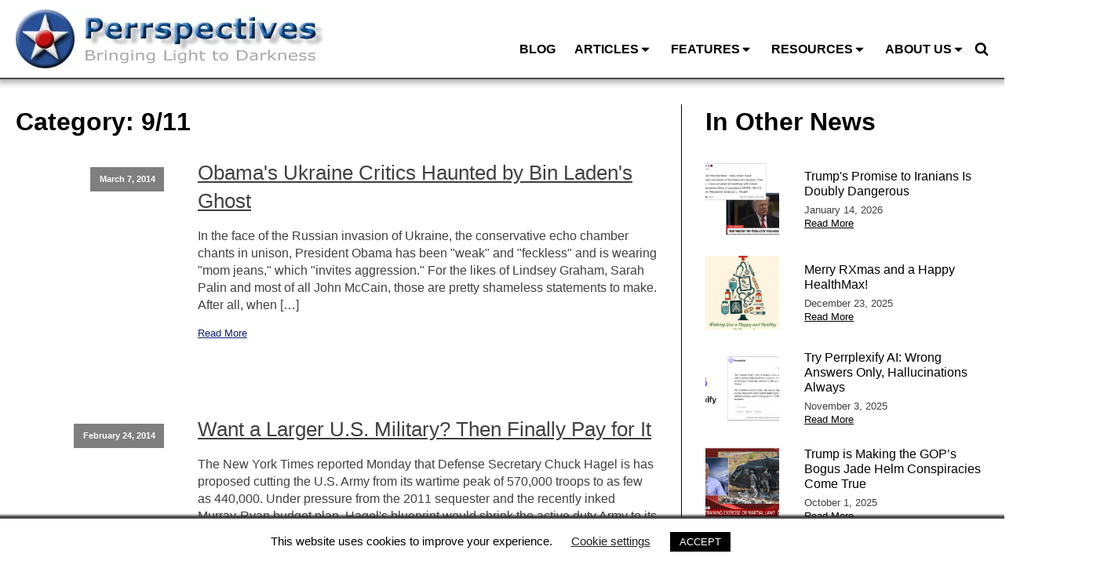

--- FILE ---
content_type: text/html; charset=UTF-8
request_url: https://perrspectives.com/category/9-11/page/3/
body_size: 28097
content:
<!DOCTYPE html>
<html lang="en-US" >
<head>
<meta charset="UTF-8">
<meta name="viewport" content="width=device-width, initial-scale=1.0">
<!-- WP_HEAD() START -->
<meta name='robots' content='index, follow, max-image-preview:large, max-snippet:-1, max-video-preview:-1' />

	<!-- This site is optimized with the Yoast SEO plugin v26.7 - https://yoast.com/wordpress/plugins/seo/ -->
	<title>9/11 Archives - Page 3 of 13 - Perrspectives</title>
	<link rel="canonical" href="https://perrspectives.comcategory/9-11/page/3/" />
	<link rel="prev" href="https://perrspectives.comcategory/9-11/page/2/" />
	<link rel="next" href="https://perrspectives.comcategory/9-11/page/4/" />
	<meta property="og:locale" content="en_US" />
	<meta property="og:type" content="article" />
	<meta property="og:title" content="9/11 Archives - Page 3 of 13 - Perrspectives" />
	<meta property="og:url" content="https://perrspectives.comcategory/9-11/" />
	<meta property="og:site_name" content="Perrspectives" />
	<meta name="twitter:card" content="summary_large_image" />
	<script type="application/ld+json" class="yoast-schema-graph">{"@context":"https://schema.org","@graph":[{"@type":"CollectionPage","@id":"https://perrspectives.comcategory/9-11/","url":"https://perrspectives.comcategory/9-11/page/3/","name":"9/11 Archives - Page 3 of 13 - Perrspectives","isPartOf":{"@id":"https://perrspectives.com/#website"},"breadcrumb":{"@id":"https://perrspectives.comcategory/9-11/page/3/#breadcrumb"},"inLanguage":"en-US"},{"@type":"BreadcrumbList","@id":"https://perrspectives.comcategory/9-11/page/3/#breadcrumb","itemListElement":[{"@type":"ListItem","position":1,"name":"Home","item":"https://perrspectives.com"},{"@type":"ListItem","position":2,"name":"9/11"}]},{"@type":"WebSite","@id":"https://perrspectives.com/#website","url":"https://perrspectives.com/","name":"Perrspectives","description":"Bringing Light Into Darkness","publisher":{"@id":"https://perrspectives.com/#organization"},"potentialAction":[{"@type":"SearchAction","target":{"@type":"EntryPoint","urlTemplate":"https://perrspectives.com/?s={search_term_string}"},"query-input":{"@type":"PropertyValueSpecification","valueRequired":true,"valueName":"search_term_string"}}],"inLanguage":"en-US"},{"@type":"Organization","@id":"https://perrspectives.com/#organization","name":"Perrspectives","url":"https://perrspectives.com/","logo":{"@type":"ImageObject","inLanguage":"en-US","@id":"https://perrspectives.com/#/schema/logo/image/","url":"https://perrspectives.com/wp-content/uploads/2020/02/perrspectives-logo-bringing-light-to-darkness.jpg","contentUrl":"https://perrspectives.com/wp-content/uploads/2020/02/perrspectives-logo-bringing-light-to-darkness.jpg","width":397,"height":79,"caption":"Perrspectives"},"image":{"@id":"https://perrspectives.com/#/schema/logo/image/"}}]}</script>
	<!-- / Yoast SEO plugin. -->


<link rel='dns-prefetch' href='//static.addtoany.com' />
<link rel='dns-prefetch' href='//www.googletagmanager.com' />
<link rel="alternate" type="application/rss+xml" title="Perrspectives &raquo; 9/11 Category Feed" href="https://perrspectives.com/category/9-11/feed/" />
<style id='wp-img-auto-sizes-contain-inline-css' type='text/css'>
img:is([sizes=auto i],[sizes^="auto," i]){contain-intrinsic-size:3000px 1500px}
/*# sourceURL=wp-img-auto-sizes-contain-inline-css */
</style>
<link rel='stylesheet' id='formidable-css' href='https://perrspectives.com/wp-content/plugins/formidable/css/formidableforms.css?ver=1223403' type='text/css' media='all' />
<style id='wp-block-library-inline-css' type='text/css'>
:root{--wp-block-synced-color:#7a00df;--wp-block-synced-color--rgb:122,0,223;--wp-bound-block-color:var(--wp-block-synced-color);--wp-editor-canvas-background:#ddd;--wp-admin-theme-color:#007cba;--wp-admin-theme-color--rgb:0,124,186;--wp-admin-theme-color-darker-10:#006ba1;--wp-admin-theme-color-darker-10--rgb:0,107,160.5;--wp-admin-theme-color-darker-20:#005a87;--wp-admin-theme-color-darker-20--rgb:0,90,135;--wp-admin-border-width-focus:2px}@media (min-resolution:192dpi){:root{--wp-admin-border-width-focus:1.5px}}.wp-element-button{cursor:pointer}:root .has-very-light-gray-background-color{background-color:#eee}:root .has-very-dark-gray-background-color{background-color:#313131}:root .has-very-light-gray-color{color:#eee}:root .has-very-dark-gray-color{color:#313131}:root .has-vivid-green-cyan-to-vivid-cyan-blue-gradient-background{background:linear-gradient(135deg,#00d084,#0693e3)}:root .has-purple-crush-gradient-background{background:linear-gradient(135deg,#34e2e4,#4721fb 50%,#ab1dfe)}:root .has-hazy-dawn-gradient-background{background:linear-gradient(135deg,#faaca8,#dad0ec)}:root .has-subdued-olive-gradient-background{background:linear-gradient(135deg,#fafae1,#67a671)}:root .has-atomic-cream-gradient-background{background:linear-gradient(135deg,#fdd79a,#004a59)}:root .has-nightshade-gradient-background{background:linear-gradient(135deg,#330968,#31cdcf)}:root .has-midnight-gradient-background{background:linear-gradient(135deg,#020381,#2874fc)}:root{--wp--preset--font-size--normal:16px;--wp--preset--font-size--huge:42px}.has-regular-font-size{font-size:1em}.has-larger-font-size{font-size:2.625em}.has-normal-font-size{font-size:var(--wp--preset--font-size--normal)}.has-huge-font-size{font-size:var(--wp--preset--font-size--huge)}.has-text-align-center{text-align:center}.has-text-align-left{text-align:left}.has-text-align-right{text-align:right}.has-fit-text{white-space:nowrap!important}#end-resizable-editor-section{display:none}.aligncenter{clear:both}.items-justified-left{justify-content:flex-start}.items-justified-center{justify-content:center}.items-justified-right{justify-content:flex-end}.items-justified-space-between{justify-content:space-between}.screen-reader-text{border:0;clip-path:inset(50%);height:1px;margin:-1px;overflow:hidden;padding:0;position:absolute;width:1px;word-wrap:normal!important}.screen-reader-text:focus{background-color:#ddd;clip-path:none;color:#444;display:block;font-size:1em;height:auto;left:5px;line-height:normal;padding:15px 23px 14px;text-decoration:none;top:5px;width:auto;z-index:100000}html :where(.has-border-color){border-style:solid}html :where([style*=border-top-color]){border-top-style:solid}html :where([style*=border-right-color]){border-right-style:solid}html :where([style*=border-bottom-color]){border-bottom-style:solid}html :where([style*=border-left-color]){border-left-style:solid}html :where([style*=border-width]){border-style:solid}html :where([style*=border-top-width]){border-top-style:solid}html :where([style*=border-right-width]){border-right-style:solid}html :where([style*=border-bottom-width]){border-bottom-style:solid}html :where([style*=border-left-width]){border-left-style:solid}html :where(img[class*=wp-image-]){height:auto;max-width:100%}:where(figure){margin:0 0 1em}html :where(.is-position-sticky){--wp-admin--admin-bar--position-offset:var(--wp-admin--admin-bar--height,0px)}@media screen and (max-width:600px){html :where(.is-position-sticky){--wp-admin--admin-bar--position-offset:0px}}

/*# sourceURL=wp-block-library-inline-css */
</style><style id='global-styles-inline-css' type='text/css'>
:root{--wp--preset--aspect-ratio--square: 1;--wp--preset--aspect-ratio--4-3: 4/3;--wp--preset--aspect-ratio--3-4: 3/4;--wp--preset--aspect-ratio--3-2: 3/2;--wp--preset--aspect-ratio--2-3: 2/3;--wp--preset--aspect-ratio--16-9: 16/9;--wp--preset--aspect-ratio--9-16: 9/16;--wp--preset--color--black: #000000;--wp--preset--color--cyan-bluish-gray: #abb8c3;--wp--preset--color--white: #ffffff;--wp--preset--color--pale-pink: #f78da7;--wp--preset--color--vivid-red: #cf2e2e;--wp--preset--color--luminous-vivid-orange: #ff6900;--wp--preset--color--luminous-vivid-amber: #fcb900;--wp--preset--color--light-green-cyan: #7bdcb5;--wp--preset--color--vivid-green-cyan: #00d084;--wp--preset--color--pale-cyan-blue: #8ed1fc;--wp--preset--color--vivid-cyan-blue: #0693e3;--wp--preset--color--vivid-purple: #9b51e0;--wp--preset--gradient--vivid-cyan-blue-to-vivid-purple: linear-gradient(135deg,rgb(6,147,227) 0%,rgb(155,81,224) 100%);--wp--preset--gradient--light-green-cyan-to-vivid-green-cyan: linear-gradient(135deg,rgb(122,220,180) 0%,rgb(0,208,130) 100%);--wp--preset--gradient--luminous-vivid-amber-to-luminous-vivid-orange: linear-gradient(135deg,rgb(252,185,0) 0%,rgb(255,105,0) 100%);--wp--preset--gradient--luminous-vivid-orange-to-vivid-red: linear-gradient(135deg,rgb(255,105,0) 0%,rgb(207,46,46) 100%);--wp--preset--gradient--very-light-gray-to-cyan-bluish-gray: linear-gradient(135deg,rgb(238,238,238) 0%,rgb(169,184,195) 100%);--wp--preset--gradient--cool-to-warm-spectrum: linear-gradient(135deg,rgb(74,234,220) 0%,rgb(151,120,209) 20%,rgb(207,42,186) 40%,rgb(238,44,130) 60%,rgb(251,105,98) 80%,rgb(254,248,76) 100%);--wp--preset--gradient--blush-light-purple: linear-gradient(135deg,rgb(255,206,236) 0%,rgb(152,150,240) 100%);--wp--preset--gradient--blush-bordeaux: linear-gradient(135deg,rgb(254,205,165) 0%,rgb(254,45,45) 50%,rgb(107,0,62) 100%);--wp--preset--gradient--luminous-dusk: linear-gradient(135deg,rgb(255,203,112) 0%,rgb(199,81,192) 50%,rgb(65,88,208) 100%);--wp--preset--gradient--pale-ocean: linear-gradient(135deg,rgb(255,245,203) 0%,rgb(182,227,212) 50%,rgb(51,167,181) 100%);--wp--preset--gradient--electric-grass: linear-gradient(135deg,rgb(202,248,128) 0%,rgb(113,206,126) 100%);--wp--preset--gradient--midnight: linear-gradient(135deg,rgb(2,3,129) 0%,rgb(40,116,252) 100%);--wp--preset--font-size--small: 13px;--wp--preset--font-size--medium: 20px;--wp--preset--font-size--large: 36px;--wp--preset--font-size--x-large: 42px;--wp--preset--spacing--20: 0.44rem;--wp--preset--spacing--30: 0.67rem;--wp--preset--spacing--40: 1rem;--wp--preset--spacing--50: 1.5rem;--wp--preset--spacing--60: 2.25rem;--wp--preset--spacing--70: 3.38rem;--wp--preset--spacing--80: 5.06rem;--wp--preset--shadow--natural: 6px 6px 9px rgba(0, 0, 0, 0.2);--wp--preset--shadow--deep: 12px 12px 50px rgba(0, 0, 0, 0.4);--wp--preset--shadow--sharp: 6px 6px 0px rgba(0, 0, 0, 0.2);--wp--preset--shadow--outlined: 6px 6px 0px -3px rgb(255, 255, 255), 6px 6px rgb(0, 0, 0);--wp--preset--shadow--crisp: 6px 6px 0px rgb(0, 0, 0);}:where(.is-layout-flex){gap: 0.5em;}:where(.is-layout-grid){gap: 0.5em;}body .is-layout-flex{display: flex;}.is-layout-flex{flex-wrap: wrap;align-items: center;}.is-layout-flex > :is(*, div){margin: 0;}body .is-layout-grid{display: grid;}.is-layout-grid > :is(*, div){margin: 0;}:where(.wp-block-columns.is-layout-flex){gap: 2em;}:where(.wp-block-columns.is-layout-grid){gap: 2em;}:where(.wp-block-post-template.is-layout-flex){gap: 1.25em;}:where(.wp-block-post-template.is-layout-grid){gap: 1.25em;}.has-black-color{color: var(--wp--preset--color--black) !important;}.has-cyan-bluish-gray-color{color: var(--wp--preset--color--cyan-bluish-gray) !important;}.has-white-color{color: var(--wp--preset--color--white) !important;}.has-pale-pink-color{color: var(--wp--preset--color--pale-pink) !important;}.has-vivid-red-color{color: var(--wp--preset--color--vivid-red) !important;}.has-luminous-vivid-orange-color{color: var(--wp--preset--color--luminous-vivid-orange) !important;}.has-luminous-vivid-amber-color{color: var(--wp--preset--color--luminous-vivid-amber) !important;}.has-light-green-cyan-color{color: var(--wp--preset--color--light-green-cyan) !important;}.has-vivid-green-cyan-color{color: var(--wp--preset--color--vivid-green-cyan) !important;}.has-pale-cyan-blue-color{color: var(--wp--preset--color--pale-cyan-blue) !important;}.has-vivid-cyan-blue-color{color: var(--wp--preset--color--vivid-cyan-blue) !important;}.has-vivid-purple-color{color: var(--wp--preset--color--vivid-purple) !important;}.has-black-background-color{background-color: var(--wp--preset--color--black) !important;}.has-cyan-bluish-gray-background-color{background-color: var(--wp--preset--color--cyan-bluish-gray) !important;}.has-white-background-color{background-color: var(--wp--preset--color--white) !important;}.has-pale-pink-background-color{background-color: var(--wp--preset--color--pale-pink) !important;}.has-vivid-red-background-color{background-color: var(--wp--preset--color--vivid-red) !important;}.has-luminous-vivid-orange-background-color{background-color: var(--wp--preset--color--luminous-vivid-orange) !important;}.has-luminous-vivid-amber-background-color{background-color: var(--wp--preset--color--luminous-vivid-amber) !important;}.has-light-green-cyan-background-color{background-color: var(--wp--preset--color--light-green-cyan) !important;}.has-vivid-green-cyan-background-color{background-color: var(--wp--preset--color--vivid-green-cyan) !important;}.has-pale-cyan-blue-background-color{background-color: var(--wp--preset--color--pale-cyan-blue) !important;}.has-vivid-cyan-blue-background-color{background-color: var(--wp--preset--color--vivid-cyan-blue) !important;}.has-vivid-purple-background-color{background-color: var(--wp--preset--color--vivid-purple) !important;}.has-black-border-color{border-color: var(--wp--preset--color--black) !important;}.has-cyan-bluish-gray-border-color{border-color: var(--wp--preset--color--cyan-bluish-gray) !important;}.has-white-border-color{border-color: var(--wp--preset--color--white) !important;}.has-pale-pink-border-color{border-color: var(--wp--preset--color--pale-pink) !important;}.has-vivid-red-border-color{border-color: var(--wp--preset--color--vivid-red) !important;}.has-luminous-vivid-orange-border-color{border-color: var(--wp--preset--color--luminous-vivid-orange) !important;}.has-luminous-vivid-amber-border-color{border-color: var(--wp--preset--color--luminous-vivid-amber) !important;}.has-light-green-cyan-border-color{border-color: var(--wp--preset--color--light-green-cyan) !important;}.has-vivid-green-cyan-border-color{border-color: var(--wp--preset--color--vivid-green-cyan) !important;}.has-pale-cyan-blue-border-color{border-color: var(--wp--preset--color--pale-cyan-blue) !important;}.has-vivid-cyan-blue-border-color{border-color: var(--wp--preset--color--vivid-cyan-blue) !important;}.has-vivid-purple-border-color{border-color: var(--wp--preset--color--vivid-purple) !important;}.has-vivid-cyan-blue-to-vivid-purple-gradient-background{background: var(--wp--preset--gradient--vivid-cyan-blue-to-vivid-purple) !important;}.has-light-green-cyan-to-vivid-green-cyan-gradient-background{background: var(--wp--preset--gradient--light-green-cyan-to-vivid-green-cyan) !important;}.has-luminous-vivid-amber-to-luminous-vivid-orange-gradient-background{background: var(--wp--preset--gradient--luminous-vivid-amber-to-luminous-vivid-orange) !important;}.has-luminous-vivid-orange-to-vivid-red-gradient-background{background: var(--wp--preset--gradient--luminous-vivid-orange-to-vivid-red) !important;}.has-very-light-gray-to-cyan-bluish-gray-gradient-background{background: var(--wp--preset--gradient--very-light-gray-to-cyan-bluish-gray) !important;}.has-cool-to-warm-spectrum-gradient-background{background: var(--wp--preset--gradient--cool-to-warm-spectrum) !important;}.has-blush-light-purple-gradient-background{background: var(--wp--preset--gradient--blush-light-purple) !important;}.has-blush-bordeaux-gradient-background{background: var(--wp--preset--gradient--blush-bordeaux) !important;}.has-luminous-dusk-gradient-background{background: var(--wp--preset--gradient--luminous-dusk) !important;}.has-pale-ocean-gradient-background{background: var(--wp--preset--gradient--pale-ocean) !important;}.has-electric-grass-gradient-background{background: var(--wp--preset--gradient--electric-grass) !important;}.has-midnight-gradient-background{background: var(--wp--preset--gradient--midnight) !important;}.has-small-font-size{font-size: var(--wp--preset--font-size--small) !important;}.has-medium-font-size{font-size: var(--wp--preset--font-size--medium) !important;}.has-large-font-size{font-size: var(--wp--preset--font-size--large) !important;}.has-x-large-font-size{font-size: var(--wp--preset--font-size--x-large) !important;}
/*# sourceURL=global-styles-inline-css */
</style>

<style id='classic-theme-styles-inline-css' type='text/css'>
/*! This file is auto-generated */
.wp-block-button__link{color:#fff;background-color:#32373c;border-radius:9999px;box-shadow:none;text-decoration:none;padding:calc(.667em + 2px) calc(1.333em + 2px);font-size:1.125em}.wp-block-file__button{background:#32373c;color:#fff;text-decoration:none}
/*# sourceURL=/wp-includes/css/classic-themes.min.css */
</style>
<link rel='stylesheet' id='cookie-law-info-css' href='https://perrspectives.com/wp-content/plugins/cookie-law-info/legacy/public/css/cookie-law-info-public.css?ver=3.3.9.1' type='text/css' media='all' />
<link rel='stylesheet' id='cookie-law-info-gdpr-css' href='https://perrspectives.com/wp-content/plugins/cookie-law-info/legacy/public/css/cookie-law-info-gdpr.css?ver=3.3.9.1' type='text/css' media='all' />
<link rel='stylesheet' id='oxygen-css' href='https://perrspectives.com/wp-content/plugins/oxygen-new/component-framework/oxygen.css?ver=4.9.1' type='text/css' media='all' />
<link rel='stylesheet' id='addtoany-css' href='https://perrspectives.com/wp-content/plugins/add-to-any/addtoany.min.css?ver=1.16' type='text/css' media='all' />
<script type="text/javascript" id="addtoany-core-js-before">
/* <![CDATA[ */
window.a2a_config=window.a2a_config||{};a2a_config.callbacks=[];a2a_config.overlays=[];a2a_config.templates={};

//# sourceURL=addtoany-core-js-before
/* ]]> */
</script>
<script type="text/javascript" defer src="https://static.addtoany.com/menu/page.js" id="addtoany-core-js"></script>
<script type="text/javascript" src="https://perrspectives.com/wp-includes/js/jquery/jquery.min.js?ver=3.7.1" id="jquery-core-js"></script>
<script type="text/javascript" defer src="https://perrspectives.com/wp-content/plugins/add-to-any/addtoany.min.js?ver=1.1" id="addtoany-jquery-js"></script>
<script type="text/javascript" id="cookie-law-info-js-extra">
/* <![CDATA[ */
var Cli_Data = {"nn_cookie_ids":[],"cookielist":[],"non_necessary_cookies":[],"ccpaEnabled":"","ccpaRegionBased":"","ccpaBarEnabled":"","strictlyEnabled":["necessary","obligatoire"],"ccpaType":"gdpr","js_blocking":"","custom_integration":"","triggerDomRefresh":"","secure_cookies":""};
var cli_cookiebar_settings = {"animate_speed_hide":"500","animate_speed_show":"500","background":"#FFF","border":"#b1a6a6c2","border_on":"","button_1_button_colour":"#000","button_1_button_hover":"#000000","button_1_link_colour":"#fff","button_1_as_button":"1","button_1_new_win":"","button_2_button_colour":"#333","button_2_button_hover":"#292929","button_2_link_colour":"#444","button_2_as_button":"","button_2_hidebar":"","button_3_button_colour":"#000","button_3_button_hover":"#000000","button_3_link_colour":"#fff","button_3_as_button":"1","button_3_new_win":"","button_4_button_colour":"#000","button_4_button_hover":"#000000","button_4_link_colour":"#62a329","button_4_as_button":"","button_7_button_colour":"#61a229","button_7_button_hover":"#4e8221","button_7_link_colour":"#fff","button_7_as_button":"1","button_7_new_win":"","font_family":"inherit","header_fix":"","notify_animate_hide":"1","notify_animate_show":"1","notify_div_id":"#cookie-law-info-bar","notify_position_horizontal":"right","notify_position_vertical":"bottom","scroll_close":"","scroll_close_reload":"","accept_close_reload":"","reject_close_reload":"","showagain_tab":"1","showagain_background":"#fff","showagain_border":"#000","showagain_div_id":"#cookie-law-info-again","showagain_x_position":"100px","text":"#000","show_once_yn":"","show_once":"10000","logging_on":"","as_popup":"","popup_overlay":"1","bar_heading_text":"","cookie_bar_as":"banner","popup_showagain_position":"bottom-right","widget_position":"right"};
var log_object = {"ajax_url":"https://perrspectives.com/wp-admin/admin-ajax.php"};
//# sourceURL=cookie-law-info-js-extra
/* ]]> */
</script>
<script type="text/javascript" src="https://perrspectives.com/wp-content/plugins/cookie-law-info/legacy/public/js/cookie-law-info-public.js?ver=3.3.9.1" id="cookie-law-info-js"></script>

<!-- Google tag (gtag.js) snippet added by Site Kit -->
<!-- Google Analytics snippet added by Site Kit -->
<script type="text/javascript" src="https://www.googletagmanager.com/gtag/js?id=G-GNFB423E46" id="google_gtagjs-js" async></script>
<script type="text/javascript" id="google_gtagjs-js-after">
/* <![CDATA[ */
window.dataLayer = window.dataLayer || [];function gtag(){dataLayer.push(arguments);}
gtag("set","linker",{"domains":["perrspectives.com"]});
gtag("js", new Date());
gtag("set", "developer_id.dZTNiMT", true);
gtag("config", "G-GNFB423E46");
//# sourceURL=google_gtagjs-js-after
/* ]]> */
</script>
<link rel="https://api.w.org/" href="https://perrspectives.com/wp-json/" /><link rel="alternate" title="JSON" type="application/json" href="https://perrspectives.com/wp-json/wp/v2/categories/9" /><link rel="EditURI" type="application/rsd+xml" title="RSD" href="https://perrspectives.com/xmlrpc.php?rsd" />
<meta name="generator" content="WordPress 6.9" />
<meta name="generator" content="Site Kit by Google 1.168.0" /><!-- Global site tag (gtag.js) - Google Analytics -->
<script async src="https://www.googletagmanager.com/gtag/js?id=UA-175653094-1"></script>
<script>
  window.dataLayer = window.dataLayer || [];
  function gtag(){dataLayer.push(arguments);}
  gtag('js', new Date());

  gtag('config', 'UA-175653094-1');
</script>
<!-- Google Tag Manager snippet added by Site Kit -->
<script type="text/javascript">
/* <![CDATA[ */

			( function( w, d, s, l, i ) {
				w[l] = w[l] || [];
				w[l].push( {'gtm.start': new Date().getTime(), event: 'gtm.js'} );
				var f = d.getElementsByTagName( s )[0],
					j = d.createElement( s ), dl = l != 'dataLayer' ? '&l=' + l : '';
				j.async = true;
				j.src = 'https://www.googletagmanager.com/gtm.js?id=' + i + dl;
				f.parentNode.insertBefore( j, f );
			} )( window, document, 'script', 'dataLayer', 'GTM-T3ZR5BC' );
			
/* ]]> */
</script>

<!-- End Google Tag Manager snippet added by Site Kit -->
<link rel="icon" href="https://perrspectives.com/wp-content/uploads/2020/02/cropped-circle-star1-32x32.gif" sizes="32x32" />
<link rel="icon" href="https://perrspectives.com/wp-content/uploads/2020/02/cropped-circle-star1-192x192.gif" sizes="192x192" />
<link rel="apple-touch-icon" href="https://perrspectives.com/wp-content/uploads/2020/02/cropped-circle-star1-180x180.gif" />
<meta name="msapplication-TileImage" content="https://perrspectives.com/wp-content/uploads/2020/02/cropped-circle-star1-270x270.gif" />
		<style type="text/css" id="wp-custom-css">
			.oxy-comments, .oxy-comment-form {
    display: none;
}
.broken_link, a.broken_link {
    text-decoration: none !important;
}		</style>
		<link rel='stylesheet' id='oxygen-styles-css' href='//perrspectives.com/category/9-11/page/3/?xlink=css&#038;ver=6.9' type='text/css' media='all' />
<!-- END OF WP_HEAD() -->
<link rel='stylesheet' id='oxygen-aos-css' href='https://perrspectives.com/wp-content/plugins/oxygen-new/component-framework/vendor/aos/aos.css?ver=6.9' type='text/css' media='all' />
</head>
<body data-rsssl=1 class="archive paged category category-9-11 category-9 wp-custom-logo paged-3 category-paged-3 wp-theme-oxygen-is-not-a-theme  wp-embed-responsive oxygen-body" >

		<!-- Google Tag Manager (noscript) snippet added by Site Kit -->
		<noscript>
			<iframe src="https://www.googletagmanager.com/ns.html?id=GTM-T3ZR5BC" height="0" width="0" style="display:none;visibility:hidden"></iframe>
		</noscript>
		<!-- End Google Tag Manager (noscript) snippet added by Site Kit -->
		


						<section id="headerMain" class=" ct-section" ><div class="ct-section-inner-wrap"><div id="top__logoWrapper" class="ct-div-block" ><a id="top__logoLinkWrapper" class="ct-link" href="/" target="_self"  ><img  id="top__logoImg" alt="Perrspectives - Bringing light to Darkness" src="/wp-content/uploads/2020/02/perrspectives-logo-bringing-light-to-darkness.png" class="ct-image"/></a></div><div id="top__menuWrapper" class="ct-div-block" >
		<div id="top__menuMain" class="oxy-pro-menu " ><div class="oxy-pro-menu-mobile-open-icon " data-off-canvas-alignment=""><svg id="top__menuMain-open-icon"><use xlink:href="#FontAwesomeicon-ellipsis-v"></use></svg>Menu</div>

                
        <div class="oxy-pro-menu-container  oxy-pro-menu-dropdown-links-visible-on-mobile oxy-pro-menu-dropdown-links-toggle oxy-pro-menu-show-dropdown" data-aos-duration="400" 

             data-oxy-pro-menu-dropdown-animation="fade"
             data-oxy-pro-menu-dropdown-animation-duration="0.4"
             data-entire-parent-toggles-dropdown="true"

             
                          data-oxy-pro-menu-dropdown-animation-duration="0.4"
             
                          data-oxy-pro-menu-dropdown-links-on-mobile="toggle">
             
            <div class="menu-main-container"><ul id="menu-main" class="oxy-pro-menu-list"><li id="menu-item-30959" class="menu-item menu-item-type-custom menu-item-object-custom menu-item-30959"><a href="/">Blog</a></li>
<li id="menu-item-29324" class="menu-item menu-item-type-post_type menu-item-object-page menu-item-has-children menu-item-29324"><a href="https://perrspectives.com/selected-articles/">Articles</a>
<ul class="sub-menu">
	<li id="menu-item-29886" class="menu-item menu-item-type-post_type menu-item-object-page menu-item-29886"><a href="https://perrspectives.com/selected-articles/">Selected Articles</a></li>
	<li id="menu-item-31019" class="menu-item menu-item-type-post_type menu-item-object-page menu-item-31019"><a href="https://perrspectives.com/selected-articles/archive-by-month/">Archive by Month</a></li>
	<li id="menu-item-29326" class="menu-item menu-item-type-post_type menu-item-object-page menu-item-29326"><a href="https://perrspectives.com/selected-articles/categories/">Categories</a></li>
</ul>
</li>
<li id="menu-item-29327" class="menu-item menu-item-type-post_type menu-item-object-page menu-item-has-children menu-item-29327"><a href="https://perrspectives.com/features/">Features</a>
<ul class="sub-menu">
	<li id="menu-item-29328" class="menu-item menu-item-type-post_type menu-item-object-page menu-item-29328"><a href="https://perrspectives.com/features/ctl/">Conservative Threat Level</a></li>
	<li id="menu-item-29329" class="menu-item menu-item-type-post_type menu-item-object-page menu-item-29329"><a href="https://perrspectives.com/features/mantra/">Today's Mantra</a></li>
	<li id="menu-item-29330" class="menu-item menu-item-type-post_type menu-item-object-page menu-item-29330"><a href="https://perrspectives.com/features/angel/">The Avenging Angel</a></li>
</ul>
</li>
<li id="menu-item-29331" class="menu-item menu-item-type-post_type menu-item-object-page menu-item-has-children menu-item-29331"><a href="https://perrspectives.com/resources/">Resources</a>
<ul class="sub-menu">
	<li id="menu-item-29888" class="menu-item menu-item-type-post_type menu-item-object-page menu-item-29888"><a href="https://perrspectives.com/resources/">All Resources</a></li>
	<li id="menu-item-29345" class="menu-item menu-item-type-custom menu-item-object-custom menu-item-29345"><a href="/resources/#blogs">Columns and Blogs</a></li>
	<li id="menu-item-29353" class="menu-item menu-item-type-custom menu-item-object-custom menu-item-29353"><a href="/resources/#usnews">U.S. News</a></li>
	<li id="menu-item-29354" class="menu-item menu-item-type-custom menu-item-object-custom menu-item-29354"><a href="/resources/#inews">International News</a></li>
	<li id="menu-item-29355" class="menu-item menu-item-type-custom menu-item-object-custom menu-item-29355"><a href="/resources/#mags">Magazines</a></li>
	<li id="menu-item-29356" class="menu-item menu-item-type-custom menu-item-object-custom menu-item-29356"><a href="/resources/#elections">Polls</a></li>
	<li id="menu-item-29357" class="menu-item menu-item-type-custom menu-item-object-custom menu-item-29357"><a href="/resources/#voting">Election &#038; Voting Data</a></li>
	<li id="menu-item-29358" class="menu-item menu-item-type-custom menu-item-object-custom menu-item-29358"><a href="/resources/#econ_data">Demographic Data</a></li>
	<li id="menu-item-29359" class="menu-item menu-item-type-custom menu-item-object-custom menu-item-29359"><a href="/resources/#thinktanks">Think Tanks</a></li>
</ul>
</li>
<li id="menu-item-29321" class="menu-item menu-item-type-post_type menu-item-object-page menu-item-has-children menu-item-29321"><a href="https://perrspectives.com/aboutus/">About Us</a>
<ul class="sub-menu">
	<li id="menu-item-29887" class="menu-item menu-item-type-post_type menu-item-object-page menu-item-29887"><a href="https://perrspectives.com/aboutus/">About Perrspectives</a></li>
	<li id="menu-item-30728" class="menu-item menu-item-type-post_type menu-item-object-page menu-item-30728"><a href="https://perrspectives.com/aboutus/contact/">Contact</a></li>
	<li id="menu-item-30729" class="menu-item menu-item-type-post_type menu-item-object-page menu-item-30729"><a href="https://perrspectives.com/aboutus/feedback/">Feedback</a></li>
	<li id="menu-item-29332" class="menu-item menu-item-type-post_type menu-item-object-page menu-item-29332"><a href="https://perrspectives.com/aboutus/news/">In the News</a></li>
	<li id="menu-item-29333" class="menu-item menu-item-type-post_type menu-item-object-page menu-item-29333"><a href="https://perrspectives.com/aboutus/perrbio/">About Jon Perr</a></li>
	<li id="menu-item-30734" class="menu-item menu-item-type-post_type menu-item-object-page menu-item-30734"><a href="https://perrspectives.com/aboutus/legal/">Copyrights and Trademarks</a></li>
	<li id="menu-item-30730" class="menu-item menu-item-type-post_type menu-item-object-page menu-item-30730"><a href="https://perrspectives.com/aboutus/privacy/">Privacy Policy</a></li>
	<li id="menu-item-30731" class="menu-item menu-item-type-post_type menu-item-object-page menu-item-30731"><a href="https://perrspectives.com/aboutus/store/">Perrspectives Store</a></li>
</ul>
</li>
<li id="menu-item-30957" class="menu-item menu-item-type-post_type menu-item-object-page menu-item-30957"><a href="https://perrspectives.com/search/">Search</a></li>
</ul></div>
            <div class="oxy-pro-menu-mobile-close-icon"><svg id="svg-top__menuMain"><use xlink:href="#FontAwesomeicon-close"></use></svg>close</div>

        </div>

        </div>

		<script type="text/javascript">
			jQuery('#top__menuMain .oxy-pro-menu-show-dropdown .menu-item-has-children > a', 'body').each(function(){
                jQuery(this).append('<div class="oxy-pro-menu-dropdown-icon-click-area"><svg class="oxy-pro-menu-dropdown-icon"><use xlink:href="#FontAwesomeicon-caret-down"></use></svg></div>');
            });
            jQuery('#top__menuMain .oxy-pro-menu-show-dropdown .menu-item:not(.menu-item-has-children) > a', 'body').each(function(){
                jQuery(this).append('<div class="oxy-pro-menu-dropdown-icon-click-area"></div>');
            });			</script><a id="top__menuSearchIconWrapper" class="ct-link" href="#search" target="_self"  ><div id="_toggle-115-9201" class="oxy-toggle toggle-9061 toggle-9061-expanded" data-oxy-toggle-target="#menuSearchForm" data-oxy-toggle-initial-state="closed" data-oxy-toggle-active-class="toggle-9061-expanded" >
			<div class='oxy-expand-collapse-icon' href='#'></div>
			<div class='oxy-toggle-content'>
                <div id="top__menuSearchIcon" class="ct-fancy-icon" ><svg id="svg-top__menuSearchIcon"><use xlink:href="#FontAwesomeicon-search"></use></svg></div>			</div>
		</div><div id="menuSearchForm" class="ct-div-block" >
                <div id="_search_form-113-9201" class="oxy-search-form" >
                <form role="search" method="get" id="searchform" class="searchform" action="https://perrspectives.com/">
				<div>
					<label class="screen-reader-text" for="s">Search for:</label>
					<input type="text" value="" name="s" id="s" />
					<input type="submit" id="searchsubmit" value="Search" />
				</div>
			</form>                </div>
        
        </div></a></div></div></section><section id="top" class=" ct-section" ><div class="ct-section-inner-wrap"><section id="main__searchResults" class=" ct-section" ><div class="ct-section-inner-wrap"><div id="mainColumns" class="ct-new-columns" ><div id="bodyContent" class="ct-div-block" ><h1 id="pageTitle" class="ct-headline "><span id="span-6-31216" class="ct-span" >Category: <span>9/11</span></span></h1>        
                <div id="_posts_grid-5-30953" class='oxy-easy-posts oxy-posts-grid' >
                                    <div class='oxy-posts'>
                     <div class='oxy-post'>

  <a class='oxy-post-image' href='https://perrspectives.com/obamas_ukraine_critics_haunted_by_bin_ladens_ghost/'>
      <div class='oxy-post-image-fixed-ratio' style='background-image: url();'>
      </div>
      <div class='oxy-post-image-date-overlay'>
		March 7, 2014	  </div>
  </a>

  <div class='oxy-post-wrap'>
	<a class='oxy-post-title' href='https://perrspectives.com/obamas_ukraine_critics_haunted_by_bin_ladens_ghost/'>Obama's Ukraine Critics Haunted by Bin Laden's Ghost</a>

	<div class='oxy-post-content'>
		<p>In the face of the Russian invasion of Ukraine, the conservative echo chamber chants in unison, President Obama has been "weak" and "feckless" and is wearing "mom jeans," which "invites aggression." For the likes of Lindsey Graham, Sarah Palin and most of all John McCain, those are pretty shameless statements to make. After all, when [&hellip;]</p>
	</div>

	<a href='https://perrspectives.com/obamas_ukraine_critics_haunted_by_bin_ladens_ghost/' class='oxy-read-more'>Read More</a>
  </div>
  
</div> <div class='oxy-post'>

  <a class='oxy-post-image' href='https://perrspectives.com/want_a_larger_us_military_then_finally_pay_for_it/'>
      <div class='oxy-post-image-fixed-ratio' style='background-image: url();'>
      </div>
      <div class='oxy-post-image-date-overlay'>
		February 24, 2014	  </div>
  </a>

  <div class='oxy-post-wrap'>
	<a class='oxy-post-title' href='https://perrspectives.com/want_a_larger_us_military_then_finally_pay_for_it/'>Want a Larger U.S. Military? Then Finally Pay for It</a>

	<div class='oxy-post-content'>
		<p>The New York Times reported Monday that Defense Secretary Chuck Hagel is has proposed cutting the U.S. Army from its wartime peak of 570,000 troops to as few as 440,000. Under pressure from the 2011 sequester and the recently inked Murray-Ryan budget plan, Hagel's blueprint would shrink the active duty Army to its lowest strength [&hellip;]</p>
	</div>

	<a href='https://perrspectives.com/want_a_larger_us_military_then_finally_pay_for_it/' class='oxy-read-more'>Read More</a>
  </div>
  
</div> <div class='oxy-post'>

  <a class='oxy-post-image' href='https://perrspectives.com/george_washington_bridge_was_a_terror_target/'>
      <div class='oxy-post-image-fixed-ratio' style='background-image: url();'>
      </div>
      <div class='oxy-post-image-date-overlay'>
		January 11, 2014	  </div>
  </a>

  <div class='oxy-post-wrap'>
	<a class='oxy-post-title' href='https://perrspectives.com/george_washington_bridge_was_a_terror_target/'>George Washington Bridge was a Terror Target</a>

	<div class='oxy-post-content'>
		<p>While the digging into Chris Christie's "BridgeGate" is far from over, this much we do know. The Christie administration jeopardized the lives and livelihoods of tens of thousands of New Jersey residents by shutting access lanes to the George Washington Bridge, all in the service of a still to-be-determined political vendetta. But that's not all [&hellip;]</p>
	</div>

	<a href='https://perrspectives.com/george_washington_bridge_was_a_terror_target/' class='oxy-read-more'>Read More</a>
  </div>
  
</div> <div class='oxy-post'>

  <a class='oxy-post-image' href='https://perrspectives.com/will_john_boehner_succeed_where_osama_bin_laden_failed/'>
      <div class='oxy-post-image-fixed-ratio' style='background-image: url(https://perrspectives.com/wp-content/uploads/2013/10/10160665334_a32f251f0b_o.png);'>
      </div>
      <div class='oxy-post-image-date-overlay'>
		October 8, 2013	  </div>
  </a>

  <div class='oxy-post-wrap'>
	<a class='oxy-post-title' href='https://perrspectives.com/will_john_boehner_succeed_where_osama_bin_laden_failed/'>Will John Boehner Succeed Where Osama Bin Laden Failed?</a>

	<div class='oxy-post-content'>
		<p>Al Qaeda chieftain Osama Bin Laden was never shy about the objectives of his jihad against the United States. High on that list was the destruction of the U.S. economy which, he declared in 2004, would be accomplished by "bleeding America to the point of bankruptcy." But even with the economic shock after 9/11, the [&hellip;]</p>
	</div>

	<a href='https://perrspectives.com/will_john_boehner_succeed_where_osama_bin_laden_failed/' class='oxy-read-more'>Read More</a>
  </div>
  
</div> <div class='oxy-post'>

  <a class='oxy-post-image' href='https://perrspectives.com/benghazi_and_the_republican_scandal_management_playbook/'>
      <div class='oxy-post-image-fixed-ratio' style='background-image: url(https://perrspectives.com/wp-content/uploads/2013/05/6228839652_5e54322f52.jpg);'>
      </div>
      <div class='oxy-post-image-date-overlay'>
		May 13, 2013	  </div>
  </a>

  <div class='oxy-post-wrap'>
	<a class='oxy-post-title' href='https://perrspectives.com/benghazi_and_the_republican_scandal_management_playbook/'>Benghazi and the Republican Scandal Management Playbook</a>

	<div class='oxy-post-content'>
		<p>For Republicans, Benghazi is the scandal that must not die. Despite the testimony by Obama administration officials including Hillary Clinton and the blistering findings of the State Department Accountability Review Board she endorsed, the GOP is determined to bludgeon the current president and the woman who might be his successor. So, the Republicans' talking point [&hellip;]</p>
	</div>

	<a href='https://perrspectives.com/benghazi_and_the_republican_scandal_management_playbook/' class='oxy-read-more'>Read More</a>
  </div>
  
</div> <div class='oxy-post'>

  <a class='oxy-post-image' href='https://perrspectives.com/bush_advisor_hadley_iraq_like_911_a_failure_of_imagination/'>
      <div class='oxy-post-image-fixed-ratio' style='background-image: url();'>
      </div>
      <div class='oxy-post-image-date-overlay'>
		March 23, 2013	  </div>
  </a>

  <div class='oxy-post-wrap'>
	<a class='oxy-post-title' href='https://perrspectives.com/bush_advisor_hadley_iraq_like_911_a_failure_of_imagination/'>Bush Advisor Hadley: Iraq Like 9/11 a "Failure of Imagination"</a>

	<div class='oxy-post-content'>
		<p>This week's tenth anniversary of the catastrophic U.S. invasion of Iraq produced perhaps the most bizarre post-mortem in in recent history. While liberal supporters of the war like Ezra Klein and Jonathan Chait lined up to apologize for their error, right-wing cheerleaders like Peggy Noonan and Ross Douthat lamented only that President Bush's calamitous conflict [&hellip;]</p>
	</div>

	<a href='https://perrspectives.com/bush_advisor_hadley_iraq_like_911_a_failure_of_imagination/' class='oxy-read-more'>Read More</a>
  </div>
  
</div> <div class='oxy-post'>

  <a class='oxy-post-image' href='https://perrspectives.com/about_that_massive_cover-up/'>
      <div class='oxy-post-image-fixed-ratio' style='background-image: url();'>
      </div>
      <div class='oxy-post-image-date-overlay'>
		February 26, 2013	  </div>
  </a>

  <div class='oxy-post-wrap'>
	<a class='oxy-post-title' href='https://perrspectives.com/about_that_massive_cover-up/'>About That Massive Cover-Up</a>

	<div class='oxy-post-content'>
		<p>Ever since the tragic attack on the U.S. consulate in Libya that killed Ambassador Chris Stevens and three other Americans, "Benghazi" has been the Republican response to almost every question. Despite receiving the report of the State Department's Accountability Review Board (whose recommendations were immediately endorsed by the Obama administration), hearing the testimony of the [&hellip;]</p>
	</div>

	<a href='https://perrspectives.com/about_that_massive_cover-up/' class='oxy-read-more'>Read More</a>
  </div>
  
</div> <div class='oxy-post'>

  <a class='oxy-post-image' href='https://perrspectives.com/benghazi_fallout_recalls_911_resignations/'>
      <div class='oxy-post-image-fixed-ratio' style='background-image: url(https://perrspectives.com/wp-content/uploads/2012/12/8291525397_86f0980e81.jpg);'>
      </div>
      <div class='oxy-post-image-date-overlay'>
		December 20, 2012	  </div>
  </a>

  <div class='oxy-post-wrap'>
	<a class='oxy-post-title' href='https://perrspectives.com/benghazi_fallout_recalls_911_resignations/'>Benghazi Fallout Recalls 9/11 Resignations</a>

	<div class='oxy-post-content'>
		<p>As President Obama and Secretary of State Hillary Clinton promised in September, the State Department Accountability Review Board on Wednesday delivered its report on the Benghazi consulate assault which killed Ambassador Chris Stevens and three other Americans. The findings are sharply critical of the State Department, calling security at the Libyan outpost "grossly inadequate," a [&hellip;]</p>
	</div>

	<a href='https://perrspectives.com/benghazi_fallout_recalls_911_resignations/' class='oxy-read-more'>Read More</a>
  </div>
  
</div> <div class='oxy-post'>

  <a class='oxy-post-image' href='https://perrspectives.com/its_cheney_time_on_benghazi/'>
      <div class='oxy-post-image-fixed-ratio' style='background-image: url();'>
      </div>
      <div class='oxy-post-image-date-overlay'>
		November 23, 2012	  </div>
  </a>

  <div class='oxy-post-wrap'>
	<a class='oxy-post-title' href='https://perrspectives.com/its_cheney_time_on_benghazi/'>It's Cheney Time on Benghazi</a>

	<div class='oxy-post-content'>
		<p>During a heated exchange on the Senate floor back in June 2004, Vice President Dick Cheney famously told Vermont Democrat Pat Leahy, "f**k yourself." Looking back on the episode six years later, Cheney told Fox News that he had no "qualms, second thoughts, or embarrassment" about his Leahy outburst, because "I thought he merited it [&hellip;]</p>
	</div>

	<a href='https://perrspectives.com/its_cheney_time_on_benghazi/' class='oxy-read-more'>Read More</a>
  </div>
  
</div> <div class='oxy-post'>

  <a class='oxy-post-image' href='https://perrspectives.com/president_and_his_allies_opposed_terror_probe/'>
      <div class='oxy-post-image-fixed-ratio' style='background-image: url();'>
      </div>
      <div class='oxy-post-image-date-overlay'>
		September 29, 2012	  </div>
  </a>

  <div class='oxy-post-wrap'>
	<a class='oxy-post-title' href='https://perrspectives.com/president_and_his_allies_opposed_terror_probe/'>President and His Allies Opposed Terror Attack Probe</a>

	<div class='oxy-post-content'>
		<p>On September 20, Secretary of State Hillary Clinton announced the creation of an independent panel to investigate the attack on the U.S. consulate in Benghazi, Libya which killed Ambassador Chris Stevens and three other Americans. The need for such a probe is clear, given the tragic loss of life, questions surrounding the security breach and [&hellip;]</p>
	</div>

	<a href='https://perrspectives.com/president_and_his_allies_opposed_terror_probe/' class='oxy-read-more'>Read More</a>
  </div>
  
</div>                </div>
                                <div class='oxy-easy-posts-pages'>
                    <a class="prev page-numbers" href="https://perrspectives.com/category/9-11/page/2/">&laquo; Previous</a>
<a class="page-numbers" href="https://perrspectives.com/category/9-11/page/1/">1</a>
<a class="page-numbers" href="https://perrspectives.com/category/9-11/page/2/">2</a>
<span aria-current="page" class="page-numbers current">3</span>
<a class="page-numbers" href="https://perrspectives.com/category/9-11/page/4/">4</a>
<a class="page-numbers" href="https://perrspectives.com/category/9-11/page/5/">5</a>
<span class="page-numbers dots">&hellip;</span>
<a class="page-numbers" href="https://perrspectives.com/category/9-11/page/13/">13</a>
<a class="next page-numbers" href="https://perrspectives.com/category/9-11/page/4/">Next &raquo;</a>                </div>
                                            </div>
                </div><div id="sidebarRight" class="ct-div-block" ><div id="sidebarRight__Inner" class="ct-div-block" ><h1 id="sidebarRight__header" class="ct-headline">In Other News<br></h1>        
                <div id="sidebarRight__postList" class='oxy-easy-posts oxy-posts-grid' >
                                    <div class='oxy-posts'>
                     <div class='oxy-post'>
  <a class='oxy-post-image' href='https://perrspectives.com/trumps-promise-to-iranians-is-doubly-dangerous/'>
      <div class='oxy-post-image-fixed-ratio' style='background-image: url(https://perrspectives.com/wp-content/uploads/2026/01/trump_iran_011326.png);'>
      </div>
  </a>
  <div class='oxy-post-wrap'>
	<a class='oxy-post-title' href='https://perrspectives.com/trumps-promise-to-iranians-is-doubly-dangerous/'>Trump's Promise to Iranians Is Doubly Dangerous</a>
  	<div class='oxy-post-meta'>
  		<div class='oxy-post-meta-date oxy-post-meta-item'>
			January 14, 2026		</div>
	</div>
	<a href='https://perrspectives.com/trumps-promise-to-iranians-is-doubly-dangerous/' class='oxy-read-more'>Read More</a>
  </div>
  
</div> <div class='oxy-post'>
  <a class='oxy-post-image' href='https://perrspectives.com/merry-rxmas-and-a-happy-healthmax/'>
      <div class='oxy-post-image-fixed-ratio' style='background-image: url(https://perrspectives.com/wp-content/uploads/2025/12/RXmas.png);'>
      </div>
  </a>
  <div class='oxy-post-wrap'>
	<a class='oxy-post-title' href='https://perrspectives.com/merry-rxmas-and-a-happy-healthmax/'>Merry RXmas and a Happy HealthMax!</a>
  	<div class='oxy-post-meta'>
  		<div class='oxy-post-meta-date oxy-post-meta-item'>
			December 23, 2025		</div>
	</div>
	<a href='https://perrspectives.com/merry-rxmas-and-a-happy-healthmax/' class='oxy-read-more'>Read More</a>
  </div>
  
</div> <div class='oxy-post'>
  <a class='oxy-post-image' href='https://perrspectives.com/try-perrplexify-ai-wrong-answers-only-hallucinations-always/'>
      <div class='oxy-post-image-fixed-ratio' style='background-image: url(https://perrspectives.com/wp-content/uploads/2025/12/Perrplexify.jpg);'>
      </div>
  </a>
  <div class='oxy-post-wrap'>
	<a class='oxy-post-title' href='https://perrspectives.com/try-perrplexify-ai-wrong-answers-only-hallucinations-always/'>Try Perrplexify AI: Wrong Answers Only, Hallucinations Always</a>
  	<div class='oxy-post-meta'>
  		<div class='oxy-post-meta-date oxy-post-meta-item'>
			November 3, 2025		</div>
	</div>
	<a href='https://perrspectives.com/try-perrplexify-ai-wrong-answers-only-hallucinations-always/' class='oxy-read-more'>Read More</a>
  </div>
  
</div> <div class='oxy-post'>
  <a class='oxy-post-image' href='https://perrspectives.com/trump-is-making-the-gops-bogus-jade-helm-conspiracies-come-true/'>
      <div class='oxy-post-image-fixed-ratio' style='background-image: url(https://perrspectives.com/wp-content/uploads/2025/10/jade-helm.png);'>
      </div>
  </a>
  <div class='oxy-post-wrap'>
	<a class='oxy-post-title' href='https://perrspectives.com/trump-is-making-the-gops-bogus-jade-helm-conspiracies-come-true/'>Trump is Making the GOP’s Bogus Jade Helm Conspiracies Come True</a>
  	<div class='oxy-post-meta'>
  		<div class='oxy-post-meta-date oxy-post-meta-item'>
			October 1, 2025		</div>
	</div>
	<a href='https://perrspectives.com/trump-is-making-the-gops-bogus-jade-helm-conspiracies-come-true/' class='oxy-read-more'>Read More</a>
  </div>
  
</div> <div class='oxy-post'>
  <a class='oxy-post-image' href='https://perrspectives.com/bush-probe-shows-trump-u-s-attorney-firing-may-be-illegal/'>
      <div class='oxy-post-image-fixed-ratio' style='background-image: url(https://perrspectives.com/wp-content/uploads/2025/09/Trump-US-Attorneys.png);'>
      </div>
  </a>
  <div class='oxy-post-wrap'>
	<a class='oxy-post-title' href='https://perrspectives.com/bush-probe-shows-trump-u-s-attorney-firing-may-be-illegal/'>Bush Probe Shows Trump U.S. Attorney Firing May Be Illegal</a>
  	<div class='oxy-post-meta'>
  		<div class='oxy-post-meta-date oxy-post-meta-item'>
			September 22, 2025		</div>
	</div>
	<a href='https://perrspectives.com/bush-probe-shows-trump-u-s-attorney-firing-may-be-illegal/' class='oxy-read-more'>Read More</a>
  </div>
  
</div> <div class='oxy-post'>
  <a class='oxy-post-image' href='https://perrspectives.com/charlie-kirk-and-barack-obama-on-grace/'>
      <div class='oxy-post-image-fixed-ratio' style='background-image: url(https://perrspectives.com/wp-content/uploads/2025/09/kirk_obama.png);'>
      </div>
  </a>
  <div class='oxy-post-wrap'>
	<a class='oxy-post-title' href='https://perrspectives.com/charlie-kirk-and-barack-obama-on-grace/'>Charlie Kirk and Barack Obama on Grace</a>
  	<div class='oxy-post-meta'>
  		<div class='oxy-post-meta-date oxy-post-meta-item'>
			September 14, 2025		</div>
	</div>
	<a href='https://perrspectives.com/charlie-kirk-and-barack-obama-on-grace/' class='oxy-read-more'>Read More</a>
  </div>
  
</div> <div class='oxy-post'>
  <a class='oxy-post-image' href='https://perrspectives.com/that-time-obama-didnt-fire-the-bls-chief-after-massive-jobs-revision/'>
      <div class='oxy-post-image-fixed-ratio' style='background-image: url(https://perrspectives.com/wp-content/uploads/2025/09/Obama-real-unemploy-rate-2011.png);'>
      </div>
  </a>
  <div class='oxy-post-wrap'>
	<a class='oxy-post-title' href='https://perrspectives.com/that-time-obama-didnt-fire-the-bls-chief-after-massive-jobs-revision/'>That Time Obama Didn’t Fire the BLS Chief After Massive Jobs Revision</a>
  	<div class='oxy-post-meta'>
  		<div class='oxy-post-meta-date oxy-post-meta-item'>
			September 9, 2025		</div>
	</div>
	<a href='https://perrspectives.com/that-time-obama-didnt-fire-the-bls-chief-after-massive-jobs-revision/' class='oxy-read-more'>Read More</a>
  </div>
  
</div> <div class='oxy-post'>
  <a class='oxy-post-image' href='https://perrspectives.com/play-donald-trumps-deport-the-antisemite-game/'>
      <div class='oxy-post-image-fixed-ratio' style='background-image: url(https://perrspectives.com/wp-content/uploads/2025/08/trump_antisemitism.png);'>
      </div>
  </a>
  <div class='oxy-post-wrap'>
	<a class='oxy-post-title' href='https://perrspectives.com/play-donald-trumps-deport-the-antisemite-game/'>Play Donald Trump’s “Deport the Antisemite” Game</a>
  	<div class='oxy-post-meta'>
  		<div class='oxy-post-meta-date oxy-post-meta-item'>
			August 1, 2025		</div>
	</div>
	<a href='https://perrspectives.com/play-donald-trumps-deport-the-antisemite-game/' class='oxy-read-more'>Read More</a>
  </div>
  
</div>                </div>
                                            </div>
                </div></div></div></div></section>
                <div id="_comment_form-15-31216" class="oxy-comment-form" >
                                                </div>
        
        
                <div id="_comment_form-116-9201" class="oxy-comment-form" >
                                                </div>
        
        
                <div id="_comments-117-9201" class="oxy-comments" >
                </div>
        </div></section><section id="footerMain" class=" ct-section footerArea" ><div class="ct-section-inner-wrap"><div id="new_columns-22-9201" class="ct-new-columns" ><div id="div_block-23-9201" class="ct-div-block" ><h2 id="headline-41-9201" class="ct-headline footerColTitle">Editor's Picks</h2>        
                <div id="_posts_grid-29-9201" class='oxy-easy-posts oxy-posts-grid FooterPosts' >
                                    <div class='oxy-posts'>
                     <div class='oxy-post'>

  <a class='oxy-post-image' href='https://perrspectives.com/its-not-true-and-you-know-its-not-true/'>
      <div class='oxy-post-image-fixed-ratio' style='background-image: url(https://perrspectives.com/wp-content/uploads/2021/01/gop_traitors_sm.jpg);'>
      </div>
  </a>

  
  <div class='oxy-post-wrap'>
	<a class='oxy-post-title' href='https://perrspectives.com/its-not-true-and-you-know-its-not-true/'>“It’s Not True, and You Know It’s Not True”</a>

  	<div class='oxy-post-meta'>

  		<div class='oxy-post-meta-date oxy-post-meta-item'>
			January 6, 2021		</div>

	</div>

	<a href='https://perrspectives.com/its-not-true-and-you-know-its-not-true/' class='oxy-read-more'>Read More</a>
  </div>
  
</div> <div class='oxy-post'>

  <a class='oxy-post-image' href='https://perrspectives.com/donald-trumps-presidency-in-three-pictures/'>
      <div class='oxy-post-image-fixed-ratio' style='background-image: url(https://perrspectives.com/wp-content/uploads/2020/11/trump_truth_081816.png);'>
      </div>
  </a>

  
  <div class='oxy-post-wrap'>
	<a class='oxy-post-title' href='https://perrspectives.com/donald-trumps-presidency-in-three-pictures/'>Donald Trump’s Presidency in Three Pictures</a>

  	<div class='oxy-post-meta'>

  		<div class='oxy-post-meta-date oxy-post-meta-item'>
			November 2, 2020		</div>

	</div>

	<a href='https://perrspectives.com/donald-trumps-presidency-in-three-pictures/' class='oxy-read-more'>Read More</a>
  </div>
  
</div> <div class='oxy-post'>

  <a class='oxy-post-image' href='https://perrspectives.com/u-s-covid-19-response-must-expand-and-federalize-medicaid-in-all-50-states/'>
      <div class='oxy-post-image-fixed-ratio' style='background-image: url(https://perrspectives.com/wp-content/uploads/2020/03/commfund_uninsured_by_state.png);'>
      </div>
  </a>

  
  <div class='oxy-post-wrap'>
	<a class='oxy-post-title' href='https://perrspectives.com/u-s-covid-19-response-must-expand-and-federalize-medicaid-in-all-50-states/'>U.S. COVID-19 Response Must Expand and Federalize Medicaid in All 50 States</a>

  	<div class='oxy-post-meta'>

  		<div class='oxy-post-meta-date oxy-post-meta-item'>
			March 28, 2020		</div>

	</div>

	<a href='https://perrspectives.com/u-s-covid-19-response-must-expand-and-federalize-medicaid-in-all-50-states/' class='oxy-read-more'>Read More</a>
  </div>
  
</div>                </div>
                                            </div>
                </div><div id="div_block-24-9201" class="ct-div-block" ><h2 id="headline-45-9201" class="ct-headline footerColTitle">Popular Posts<br></h2>        
                <div id="_posts_grid-54-9201" class='oxy-easy-posts oxy-posts-grid FooterPosts' >
                                    <div class='oxy-posts'>
                     <div class='oxy-post'>

  <a class='oxy-post-image' href='https://perrspectives.com/three_years_ago_today_trump_promised_i_will_always_tell_you_the_truth/'>
      <div class='oxy-post-image-fixed-ratio' style='background-image: url(https://perrspectives.com/wp-content/uploads/2019/08/wapo_trump_fact_checker_080519.png);'>
      </div>
  </a>

  
  <div class='oxy-post-wrap'>
	<a class='oxy-post-title' href='https://perrspectives.com/three_years_ago_today_trump_promised_i_will_always_tell_you_the_truth/'>Three Years Ago Today: Trump Promised "I Will Always Tell You the Truth"</a>

  	<div class='oxy-post-meta'>

  		<div class='oxy-post-meta-date oxy-post-meta-item'>
			August 18, 2019		</div>

	</div>

	<a href='https://perrspectives.com/three_years_ago_today_trump_promised_i_will_always_tell_you_the_truth/' class='oxy-read-more'>Read More</a>
  </div>
  
</div> <div class='oxy-post'>

  <a class='oxy-post-image' href='https://perrspectives.com/the_most_important_issue_for_democrats_in_2020_the_courts/'>
      <div class='oxy-post-image-fixed-ratio' style='background-image: url(https://perrspectives.com/wp-content/uploads/2019/07/Supreme_Court.jpg);'>
      </div>
  </a>

  
  <div class='oxy-post-wrap'>
	<a class='oxy-post-title' href='https://perrspectives.com/the_most_important_issue_for_democrats_in_2020_the_courts/'>The Most Important Issue for Democrats in 2020? The Courts</a>

  	<div class='oxy-post-meta'>

  		<div class='oxy-post-meta-date oxy-post-meta-item'>
			July 16, 2019		</div>

	</div>

	<a href='https://perrspectives.com/the_most_important_issue_for_democrats_in_2020_the_courts/' class='oxy-read-more'>Read More</a>
  </div>
  
</div> <div class='oxy-post'>

  <a class='oxy-post-image' href='https://perrspectives.com/trumps_golden_showers/'>
      <div class='oxy-post-image-fixed-ratio' style='background-image: url(https://perrspectives.com/wp-content/uploads/2017/12/cbpp_senate_tax_bill_rich.png);'>
      </div>
  </a>

  
  <div class='oxy-post-wrap'>
	<a class='oxy-post-title' href='https://perrspectives.com/trumps_golden_showers/'>Trump's Golden Showers</a>

  	<div class='oxy-post-meta'>

  		<div class='oxy-post-meta-date oxy-post-meta-item'>
			December 4, 2017		</div>

	</div>

	<a href='https://perrspectives.com/trumps_golden_showers/' class='oxy-read-more'>Read More</a>
  </div>
  
</div>                </div>
                                            </div>
                </div><div id="div_block-25-9201" class="ct-div-block" ><h2 id="headline-48-9201" class="ct-headline footerColTitle">Popular Categories<br></h2><div id="widget-63-9201" class="ct-widget footerList" ><div class="widget_text widget widget_custom_html"><div class="textwidget custom-html-widget"><ul style="margin: 0;padding: 0">
	<li class="cat-item cat-item-37"><a href="category/obama-admin/">Obama Admin.</a>
</li>
	<li class="cat-item cat-item-5"><a href="/category/republicans/">Republicans</a>
</li>
	<li class="cat-item cat-item-6"><a href="/category/soc-security/">Soc. Security</a>
</li>
	<li class="cat-item cat-item-18"><a href="/category/supreme-court/">Supreme Court</a>
</li>
	<li class="cat-item cat-item-40"><a href="/category/taxes/">Taxes</a>
		<li class="cat-item cat-item-32"><a href="/category/north-korea/">North Korea</a>
</li>
</li>
	<li class="cat-item cat-item-25"><a href="/category/technology/">Technology</a>
</li>
	<li class="cat-item cat-item-35"><a href="/category/barking-mad/">Barking Mad</a>
</li>
	<li class="cat-item cat-item-42"><a href="/category/budget-deficit/">Budget/Deficit</a>
</li>
	<li class="cat-item cat-item-2"><a href="/category/bush-admin/">Bush Admin.</a>
</li>
	<li class="cat-item cat-item-8"><a href="/category/culture-war/">Culture War</a>
</li>
	<li class="cat-item cat-item-4"><a href="/category/democrats/">Democrats</a>
</li>
	<li class="cat-item cat-item-46"><a href="/category/donald-trump/">Donald Trump</a>
</li>
	<li class="cat-item cat-item-10"><a href="/category/economy/">Economy</a>
</li>
</ul></div></div></div></div></div><div id="new_columns-82-9201" class="ct-new-columns" ><div id="div_block-83-9201" class="ct-div-block" ></div><div id="div_block-84-9201" class="ct-div-block" ><div id="_rich_text-87-9201" class="oxy-rich-text" ><hr/></div></div><div id="div_block-85-9201" class="ct-div-block" ></div></div><div id="new_columns-64-9201" class="ct-new-columns" ><div id="div_block-65-9201" class="ct-div-block" ><h2 id="headline-71-9201" class="ct-headline footerRow2Titles">About</h2><img  id="image-70-9201" alt="Jon Perr" src="/wp-content/uploads/2020/02/Perr1.jpg" class="ct-image"/></div><div id="div_block-72-9201" class="ct-div-block" ><div id="text_block-77-9201" class="ct-text-block" >Jon Perr is a technology marketing consultant and product strategist who writes about American politics and public policy.</div></div><div id="div_block-66-9201" class="ct-div-block" ><h2 id="headline-79-9201" class="ct-headline footerRow2Titles">Follow Us<br></h2><a id="link-68-9201" class="ct-link" href="http://" target="_self"  ><div id="fancy_icon-67-9201" class="ct-fancy-icon" ><svg id="svg-fancy_icon-67-9201"><use xlink:href="#FontAwesomeicon-rss-square"></use></svg></div><div id="fancy_icon-69-9201" class="ct-fancy-icon" ><svg id="svg-fancy_icon-69-9201"><use xlink:href="#FontAwesomeicon-twitter-square"></use></svg></div></a><div id="_social_icons-93-9201" class="oxy-social-icons" ><a href='https://twitter.com/Perrspectives' target='_blank' class='oxy-social-icons-twitter'><svg><title>Visit our Twitter</title><use xlink:href='#oxy-social-icons-icon-twitter'></use></svg></a><a href='/feed' target='_blank' class='oxy-social-icons-rss'><svg><title>Visit our RSS feed</title><use xlink:href='#oxy-social-icons-icon-rss'></use></svg></a></div></div></div></div></section><section id="footerBottomRow" class=" ct-section" ><div class="ct-section-inner-wrap"><div id="new_columns-90-9201" class="ct-new-columns" ><div id="div_block-91-9201" class="ct-div-block" ><div id="text_block-100-9201" class="ct-text-block" >© 2004 -&nbsp; <br></div><div id="shortcode-109-9201" class="ct-shortcode" >2026</div><div id="text_block-112-9201" class="ct-text-block" >&nbsp;Perrspectives. All Rights Reserved.</div></div><div id="div_block-92-9201" class="ct-div-block" ><nav id="_nav_menu-103-9201" class="oxy-nav-menu" ><div class='oxy-menu-toggle'><div class='oxy-nav-menu-hamburger-wrap'><div class='oxy-nav-menu-hamburger'><div class='oxy-nav-menu-hamburger-line'></div><div class='oxy-nav-menu-hamburger-line'></div><div class='oxy-nav-menu-hamburger-line'></div></div></div></div><div class="menu-footer-menu-container"><ul id="menu-footer-menu" class="oxy-nav-menu-list"><li id="menu-item-30947" class="menu-item menu-item-type-custom menu-item-object-custom menu-item-30947"><a href="/">Home</a></li>
<li id="menu-item-30956" class="menu-item menu-item-type-post_type menu-item-object-page menu-item-30956"><a href="https://perrspectives.com/search/">Search</a></li>
<li id="menu-item-30946" class="menu-item menu-item-type-post_type menu-item-object-page menu-item-30946"><a href="https://perrspectives.com/aboutus/perrbio/">About</a></li>
<li id="menu-item-30952" class="menu-item menu-item-type-post_type menu-item-object-page menu-item-30952"><a href="https://perrspectives.com/aboutus/store/">Store</a></li>
<li id="menu-item-30944" class="menu-item menu-item-type-post_type menu-item-object-page menu-item-30944"><a href="https://perrspectives.com/aboutus/privacy/">Privacy Policy</a></li>
<li id="menu-item-30951" class="menu-item menu-item-type-post_type menu-item-object-page menu-item-30951"><a href="https://perrspectives.com/aboutus/legal/">Legal</a></li>
<li id="menu-item-30945" class="menu-item menu-item-type-post_type menu-item-object-page menu-item-30945"><a href="https://perrspectives.com/aboutus/contact/">Contact</a></li>
</ul></div></nav></div></div></div></section>	<!-- WP_FOOTER -->
<script type="speculationrules">
{"prefetch":[{"source":"document","where":{"and":[{"href_matches":"/*"},{"not":{"href_matches":["/wp-*.php","/wp-admin/*","/wp-content/uploads/*","/wp-content/*","/wp-content/plugins/*","/wp-content/themes/twentytwenty/*","/wp-content/themes/oxygen-is-not-a-theme/*","/*\\?(.+)"]}},{"not":{"selector_matches":"a[rel~=\"nofollow\"]"}},{"not":{"selector_matches":".no-prefetch, .no-prefetch a"}}]},"eagerness":"conservative"}]}
</script>
<!--googleoff: all--><div id="cookie-law-info-bar" data-nosnippet="true"><span>This website uses cookies to improve your experience. <a role='button' class="cli_settings_button" style="margin:5px 20px 5px 20px">Cookie settings</a><a role='button' data-cli_action="accept" id="cookie_action_close_header" class="medium cli-plugin-button cli-plugin-main-button cookie_action_close_header cli_action_button wt-cli-accept-btn" style="margin:5px">ACCEPT</a></span></div><div id="cookie-law-info-again" data-nosnippet="true"><span id="cookie_hdr_showagain">Privacy &amp; Cookies Policy</span></div><div class="cli-modal" data-nosnippet="true" id="cliSettingsPopup" tabindex="-1" role="dialog" aria-labelledby="cliSettingsPopup" aria-hidden="true">
  <div class="cli-modal-dialog" role="document">
	<div class="cli-modal-content cli-bar-popup">
		  <button type="button" class="cli-modal-close" id="cliModalClose">
			<svg class="" viewBox="0 0 24 24"><path d="M19 6.41l-1.41-1.41-5.59 5.59-5.59-5.59-1.41 1.41 5.59 5.59-5.59 5.59 1.41 1.41 5.59-5.59 5.59 5.59 1.41-1.41-5.59-5.59z"></path><path d="M0 0h24v24h-24z" fill="none"></path></svg>
			<span class="wt-cli-sr-only">Close</span>
		  </button>
		  <div class="cli-modal-body">
			<div class="cli-container-fluid cli-tab-container">
	<div class="cli-row">
		<div class="cli-col-12 cli-align-items-stretch cli-px-0">
			<div class="cli-privacy-overview">
				<h4>Privacy Overview</h4>				<div class="cli-privacy-content">
					<div class="cli-privacy-content-text">This website uses cookies to improve your experience while you navigate through the website. Out of these cookies, the cookies that are categorized as necessary are stored on your browser as they are essential for the working of basic functionalities of the website. We also use third-party cookies that help us analyze and understand how you use this website. These cookies will be stored in your browser only with your consent. You also have the option to opt-out of these cookies. But opting out of some of these cookies may have an effect on your browsing experience.</div>
				</div>
				<a class="cli-privacy-readmore" aria-label="Show more" role="button" data-readmore-text="Show more" data-readless-text="Show less"></a>			</div>
		</div>
		<div class="cli-col-12 cli-align-items-stretch cli-px-0 cli-tab-section-container">
												<div class="cli-tab-section">
						<div class="cli-tab-header">
							<a role="button" tabindex="0" class="cli-nav-link cli-settings-mobile" data-target="necessary" data-toggle="cli-toggle-tab">
								Necessary							</a>
															<div class="wt-cli-necessary-checkbox">
									<input type="checkbox" class="cli-user-preference-checkbox"  id="wt-cli-checkbox-necessary" data-id="checkbox-necessary" checked="checked"  />
									<label class="form-check-label" for="wt-cli-checkbox-necessary">Necessary</label>
								</div>
								<span class="cli-necessary-caption">Always Enabled</span>
													</div>
						<div class="cli-tab-content">
							<div class="cli-tab-pane cli-fade" data-id="necessary">
								<div class="wt-cli-cookie-description">
									Necessary cookies are absolutely essential for the website to function properly. This category only includes cookies that ensures basic functionalities and security features of the website. These cookies do not store any personal information.								</div>
							</div>
						</div>
					</div>
																	<div class="cli-tab-section">
						<div class="cli-tab-header">
							<a role="button" tabindex="0" class="cli-nav-link cli-settings-mobile" data-target="non-necessary" data-toggle="cli-toggle-tab">
								Non-necessary							</a>
															<div class="cli-switch">
									<input type="checkbox" id="wt-cli-checkbox-non-necessary" class="cli-user-preference-checkbox"  data-id="checkbox-non-necessary" checked='checked' />
									<label for="wt-cli-checkbox-non-necessary" class="cli-slider" data-cli-enable="Enabled" data-cli-disable="Disabled"><span class="wt-cli-sr-only">Non-necessary</span></label>
								</div>
													</div>
						<div class="cli-tab-content">
							<div class="cli-tab-pane cli-fade" data-id="non-necessary">
								<div class="wt-cli-cookie-description">
									Any cookies that may not be particularly necessary for the website to function and is used specifically to collect user personal data via analytics, ads, other embedded contents are termed as non-necessary cookies. It is mandatory to procure user consent prior to running these cookies on your website.								</div>
							</div>
						</div>
					</div>
										</div>
	</div>
</div>
		  </div>
		  <div class="cli-modal-footer">
			<div class="wt-cli-element cli-container-fluid cli-tab-container">
				<div class="cli-row">
					<div class="cli-col-12 cli-align-items-stretch cli-px-0">
						<div class="cli-tab-footer wt-cli-privacy-overview-actions">
						
															<a id="wt-cli-privacy-save-btn" role="button" tabindex="0" data-cli-action="accept" class="wt-cli-privacy-btn cli_setting_save_button wt-cli-privacy-accept-btn cli-btn">SAVE &amp; ACCEPT</a>
													</div>
						
					</div>
				</div>
			</div>
		</div>
	</div>
  </div>
</div>
<div class="cli-modal-backdrop cli-fade cli-settings-overlay"></div>
<div class="cli-modal-backdrop cli-fade cli-popupbar-overlay"></div>
<!--googleon: all--><script>jQuery(document).on('click','a[href*="#"]',function(t){if(jQuery(t.target).closest('.wc-tabs').length>0){return}if(jQuery(this).is('[href="#"]')||jQuery(this).is('[href="#0"]')||jQuery(this).is('[href*="replytocom"]')){return};if(location.pathname.replace(/^\//,"")==this.pathname.replace(/^\//,"")&&location.hostname==this.hostname){var e=jQuery(this.hash);(e=e.length?e:jQuery("[name="+this.hash.slice(1)+"]")).length&&(t.preventDefault(),jQuery("html, body").animate({scrollTop:e.offset().top-0},1000))}});</script><style>.ct-FontAwesomeicon-search{width:0.92857142857143em}</style>
<style>.ct-FontAwesomeicon-close{width:0.78571428571429em}</style>
<style>.ct-FontAwesomeicon-twitter-square{width:0.85714285714286em}</style>
<style>.ct-FontAwesomeicon-caret-down{width:0.57142857142857em}</style>
<style>.ct-FontAwesomeicon-ellipsis-v{width:0.21428571428571em}</style>
<style>.ct-FontAwesomeicon-rss-square{width:0.85714285714286em}</style>
<?xml version="1.0"?><svg xmlns="http://www.w3.org/2000/svg" xmlns:xlink="http://www.w3.org/1999/xlink" aria-hidden="true" style="position: absolute; width: 0; height: 0; overflow: hidden;" version="1.1"><defs><symbol id="FontAwesomeicon-search" viewBox="0 0 26 28"><title>search</title><path d="M18 13c0-3.859-3.141-7-7-7s-7 3.141-7 7 3.141 7 7 7 7-3.141 7-7zM26 26c0 1.094-0.906 2-2 2-0.531 0-1.047-0.219-1.406-0.594l-5.359-5.344c-1.828 1.266-4.016 1.937-6.234 1.937-6.078 0-11-4.922-11-11s4.922-11 11-11 11 4.922 11 11c0 2.219-0.672 4.406-1.937 6.234l5.359 5.359c0.359 0.359 0.578 0.875 0.578 1.406z"/></symbol><symbol id="FontAwesomeicon-close" viewBox="0 0 22 28"><title>close</title><path d="M20.281 20.656c0 0.391-0.156 0.781-0.438 1.062l-2.125 2.125c-0.281 0.281-0.672 0.438-1.062 0.438s-0.781-0.156-1.062-0.438l-4.594-4.594-4.594 4.594c-0.281 0.281-0.672 0.438-1.062 0.438s-0.781-0.156-1.062-0.438l-2.125-2.125c-0.281-0.281-0.438-0.672-0.438-1.062s0.156-0.781 0.438-1.062l4.594-4.594-4.594-4.594c-0.281-0.281-0.438-0.672-0.438-1.062s0.156-0.781 0.438-1.062l2.125-2.125c0.281-0.281 0.672-0.438 1.062-0.438s0.781 0.156 1.062 0.438l4.594 4.594 4.594-4.594c0.281-0.281 0.672-0.438 1.062-0.438s0.781 0.156 1.062 0.438l2.125 2.125c0.281 0.281 0.438 0.672 0.438 1.062s-0.156 0.781-0.438 1.062l-4.594 4.594 4.594 4.594c0.281 0.281 0.438 0.672 0.438 1.062z"/></symbol><symbol id="FontAwesomeicon-twitter-square" viewBox="0 0 24 28"><title>twitter-square</title><path d="M20 9.531c-0.594 0.266-1.219 0.438-1.891 0.531 0.688-0.406 1.203-1.062 1.453-1.828-0.641 0.375-1.344 0.656-2.094 0.797-0.594-0.641-1.453-1.031-2.391-1.031-1.813 0-3.281 1.469-3.281 3.281 0 0.25 0.016 0.516 0.078 0.75-2.734-0.141-5.156-1.437-6.781-3.437-0.281 0.484-0.453 1.062-0.453 1.656 0 1.141 0.531 2.141 1.422 2.734-0.547-0.016-1.062-0.172-1.563-0.406v0.031c0 1.594 1.203 2.922 2.703 3.219-0.281 0.078-0.5 0.125-0.797 0.125-0.203 0-0.406-0.031-0.609-0.063 0.422 1.297 1.625 2.25 3.063 2.281-1.125 0.875-2.531 1.406-4.078 1.406-0.266 0-0.531-0.016-0.781-0.047 1.453 0.922 3.172 1.469 5.031 1.469 6.031 0 9.344-5 9.344-9.344 0-0.141 0-0.281-0.016-0.422 0.641-0.453 1.203-1.031 1.641-1.703zM24 6.5v15c0 2.484-2.016 4.5-4.5 4.5h-15c-2.484 0-4.5-2.016-4.5-4.5v-15c0-2.484 2.016-4.5 4.5-4.5h15c2.484 0 4.5 2.016 4.5 4.5z"/></symbol><symbol id="FontAwesomeicon-caret-down" viewBox="0 0 16 28"><title>caret-down</title><path d="M16 11c0 0.266-0.109 0.516-0.297 0.703l-7 7c-0.187 0.187-0.438 0.297-0.703 0.297s-0.516-0.109-0.703-0.297l-7-7c-0.187-0.187-0.297-0.438-0.297-0.703 0-0.547 0.453-1 1-1h14c0.547 0 1 0.453 1 1z"/></symbol><symbol id="FontAwesomeicon-ellipsis-v" viewBox="0 0 6 28"><title>ellipsis-v</title><path d="M6 19.5v3c0 0.828-0.672 1.5-1.5 1.5h-3c-0.828 0-1.5-0.672-1.5-1.5v-3c0-0.828 0.672-1.5 1.5-1.5h3c0.828 0 1.5 0.672 1.5 1.5zM6 11.5v3c0 0.828-0.672 1.5-1.5 1.5h-3c-0.828 0-1.5-0.672-1.5-1.5v-3c0-0.828 0.672-1.5 1.5-1.5h3c0.828 0 1.5 0.672 1.5 1.5zM6 3.5v3c0 0.828-0.672 1.5-1.5 1.5h-3c-0.828 0-1.5-0.672-1.5-1.5v-3c0-0.828 0.672-1.5 1.5-1.5h3c0.828 0 1.5 0.672 1.5 1.5z"/></symbol><symbol id="FontAwesomeicon-rss-square" viewBox="0 0 24 28"><title>rss-square</title><path d="M8 20c0-1.109-0.891-2-2-2s-2 0.891-2 2 0.891 2 2 2 2-0.891 2-2zM13.484 21.469c-0.266-4.844-4.109-8.687-8.953-8.953-0.141-0.016-0.281 0.047-0.375 0.141s-0.156 0.219-0.156 0.359v2c0 0.266 0.203 0.484 0.469 0.5 3.203 0.234 5.781 2.812 6.016 6.016 0.016 0.266 0.234 0.469 0.5 0.469h2c0.141 0 0.266-0.063 0.359-0.156s0.156-0.234 0.141-0.375zM19.484 21.484c-0.266-8.125-6.844-14.703-14.969-14.969-0.156-0.016-0.266 0.031-0.359 0.141-0.094 0.094-0.156 0.219-0.156 0.359v2c0 0.266 0.219 0.484 0.484 0.5 6.484 0.234 11.766 5.516 12 12 0.016 0.266 0.234 0.484 0.5 0.484h2c0.141 0 0.266-0.063 0.359-0.156 0.109-0.094 0.156-0.219 0.141-0.359zM24 6.5v15c0 2.484-2.016 4.5-4.5 4.5h-15c-2.484 0-4.5-2.016-4.5-4.5v-15c0-2.484 2.016-4.5 4.5-4.5h15c2.484 0 4.5 2.016 4.5 4.5z"/></symbol></defs></svg>
        <script type="text/javascript">

            function oxygen_init_pro_menu() {
                jQuery('.oxy-pro-menu-container').each(function(){
                    
                    // dropdowns
                    var menu = jQuery(this),
                        animation = menu.data('oxy-pro-menu-dropdown-animation'),
                        animationDuration = menu.data('oxy-pro-menu-dropdown-animation-duration');
                    
                    jQuery('.sub-menu', menu).attr('data-aos',animation);
                    jQuery('.sub-menu', menu).attr('data-aos-duration',animationDuration*1000);

                    oxygen_offcanvas_menu_init(menu);
                    jQuery(window).resize(function(){
                        oxygen_offcanvas_menu_init(menu);
                    });

                    // let certain CSS rules know menu being initialized
                    // "10" timeout is extra just in case, "0" would be enough
                    setTimeout(function() {menu.addClass('oxy-pro-menu-init');}, 10);
                });
            }

            jQuery(document).ready(oxygen_init_pro_menu);
            document.addEventListener('oxygen-ajax-element-loaded', oxygen_init_pro_menu, false);
            
            let proMenuMouseDown = false;

            jQuery(".oxygen-body")
            .on("mousedown", '.oxy-pro-menu-show-dropdown:not(.oxy-pro-menu-open-container) .menu-item-has-children', function(e) {
                proMenuMouseDown = true;
            })

            .on("mouseup", '.oxy-pro-menu-show-dropdown:not(.oxy-pro-menu-open-container) .menu-item-has-children', function(e) {
                proMenuMouseDown = false;
            })

            .on('mouseenter focusin', '.oxy-pro-menu-show-dropdown:not(.oxy-pro-menu-open-container) .menu-item-has-children', function(e) {
                if( proMenuMouseDown ) return;
                
                var subMenu = jQuery(this).children('.sub-menu');
                subMenu.addClass('aos-animate oxy-pro-menu-dropdown-animating').removeClass('sub-menu-left');

                var duration = jQuery(this).parents('.oxy-pro-menu-container').data('oxy-pro-menu-dropdown-animation-duration');

                setTimeout(function() {subMenu.removeClass('oxy-pro-menu-dropdown-animating')}, duration*1000);

                var offset = subMenu.offset(),
                    width = subMenu.width(),
                    docWidth = jQuery(window).width();

                    if (offset.left+width > docWidth) {
                        subMenu.addClass('sub-menu-left');
                    }
            })
            
            .on('mouseleave focusout', '.oxy-pro-menu-show-dropdown .menu-item-has-children', function( e ) {
                if( jQuery(this).is(':hover') ) return;

                jQuery(this).children('.sub-menu').removeClass('aos-animate');

                var subMenu = jQuery(this).children('.sub-menu');
                //subMenu.addClass('oxy-pro-menu-dropdown-animating-out');

                var duration = jQuery(this).parents('.oxy-pro-menu-container').data('oxy-pro-menu-dropdown-animation-duration');
                setTimeout(function() {subMenu.removeClass('oxy-pro-menu-dropdown-animating-out')}, duration*1000);
            })

            // open icon click
            .on('click', '.oxy-pro-menu-mobile-open-icon', function() {    
                var menu = jQuery(this).parents('.oxy-pro-menu');
                // off canvas
                if (jQuery(this).hasClass('oxy-pro-menu-off-canvas-trigger')) {
                    oxygen_offcanvas_menu_run(menu);
                }
                // regular
                else {
                    menu.addClass('oxy-pro-menu-open');
                    jQuery(this).siblings('.oxy-pro-menu-container').addClass('oxy-pro-menu-open-container');
                    jQuery('body').addClass('oxy-nav-menu-prevent-overflow');
                    jQuery('html').addClass('oxy-nav-menu-prevent-overflow');
                    
                    oxygen_pro_menu_set_static_width(menu);
                }
                // remove animation and collapse
                jQuery('.sub-menu', menu).attr('data-aos','');
                jQuery('.oxy-pro-menu-dropdown-toggle .sub-menu', menu).slideUp(0);
            });

            function oxygen_pro_menu_set_static_width(menu) {
                var menuItemWidth = jQuery(".oxy-pro-menu-list > .menu-item", menu).width();
                jQuery(".oxy-pro-menu-open-container > div:first-child, .oxy-pro-menu-off-canvas-container > div:first-child", menu).width(menuItemWidth);
            }

            function oxygen_pro_menu_unset_static_width(menu) {
                jQuery(".oxy-pro-menu-container > div:first-child", menu).width("");
            }

            // close icon click
            jQuery('body').on('click', '.oxy-pro-menu-mobile-close-icon', function(e) {
                
                var menu = jQuery(this).parents('.oxy-pro-menu');

                menu.removeClass('oxy-pro-menu-open');
                jQuery(this).parents('.oxy-pro-menu-container').removeClass('oxy-pro-menu-open-container');
                jQuery('.oxy-nav-menu-prevent-overflow').removeClass('oxy-nav-menu-prevent-overflow');

                if (jQuery(this).parent('.oxy-pro-menu-container').hasClass('oxy-pro-menu-off-canvas-container')) {
                    oxygen_offcanvas_menu_run(menu);
                }

                oxygen_pro_menu_unset_static_width(menu);
            });

            // dropdown toggle icon click
            jQuery('body').on(
                'touchstart click', 
                '.oxy-pro-menu-dropdown-links-toggle.oxy-pro-menu-off-canvas-container .menu-item-has-children > a > .oxy-pro-menu-dropdown-icon-click-area,'+
                '.oxy-pro-menu-dropdown-links-toggle.oxy-pro-menu-open-container .menu-item-has-children > a > .oxy-pro-menu-dropdown-icon-click-area', 
                function(e) {
                    e.preventDefault();

                    // fix for iOS false triggering submenu clicks
                    jQuery('.sub-menu').css('pointer-events', 'none');
                    setTimeout( function() {
                        jQuery('.sub-menu').css('pointer-events', 'initial');
                    }, 500);

                    // workaround to stop click event from triggering after touchstart
                    if (window.oxygenProMenuIconTouched === true) {
                        window.oxygenProMenuIconTouched = false;
                        return;
                    }
                    if (e.type==='touchstart') {
                        window.oxygenProMenuIconTouched = true;
                    }
                    oxygen_pro_menu_toggle_dropdown(this);
                }
            );

            function oxygen_pro_menu_toggle_dropdown(trigger) {

                var duration = jQuery(trigger).parents('.oxy-pro-menu-container').data('oxy-pro-menu-dropdown-animation-duration');

                jQuery(trigger).closest('.menu-item-has-children').children('.sub-menu').slideToggle({
                    start: function () {
                        jQuery(this).css({
                            display: "flex"
                        })
                    },
                    duration: duration*1000
                });
            }
                    
            // fullscreen menu link click
            var selector = '.oxy-pro-menu-open .menu-item a';
            jQuery('body').on('click', selector, function(event){
                
                if (jQuery(event.target).closest('.oxy-pro-menu-dropdown-icon-click-area').length > 0) {
                    // toggle icon clicked, no need to hide the menu
                    return;
                }
                else if ((jQuery(this).attr("href") === "#" || jQuery(this).closest(".oxy-pro-menu-container").data("entire-parent-toggles-dropdown")) && 
                         jQuery(this).parent().hasClass('menu-item-has-children')) {
                    // empty href don't lead anywhere, treat it as toggle trigger
                    oxygen_pro_menu_toggle_dropdown(event.target);
                    // keep anchor links behavior as is, and prevent regular links from page reload
                    if (jQuery(this).attr("href").indexOf("#")!==0) {
                        return false;
                    }
                }

                // hide the menu and follow the anchor
                if (jQuery(this).attr("href").indexOf("#")===0) {
                    jQuery('.oxy-pro-menu-open').removeClass('oxy-pro-menu-open');
                    jQuery('.oxy-pro-menu-open-container').removeClass('oxy-pro-menu-open-container');
                    jQuery('.oxy-nav-menu-prevent-overflow').removeClass('oxy-nav-menu-prevent-overflow');
                }

            });

            // off-canvas menu link click
            var selector = '.oxy-pro-menu-off-canvas .menu-item a';
            jQuery('body').on('click', selector, function(event){
                if (jQuery(event.target).closest('.oxy-pro-menu-dropdown-icon-click-area').length > 0) {
                    // toggle icon clicked, no need to trigger it 
                    return;
                }
                else if ((jQuery(this).attr("href") === "#" || jQuery(this).closest(".oxy-pro-menu-container").data("entire-parent-toggles-dropdown")) && 
                    jQuery(this).parent().hasClass('menu-item-has-children')) {
                    // empty href don't lead anywhere, treat it as toggle trigger
                    oxygen_pro_menu_toggle_dropdown(event.target);
                    // keep anchor links behavior as is, and prevent regular links from page reload
                    if (jQuery(this).attr("href").indexOf("#")!==0) {
                        return false;
                    }
                }
            });

            // off canvas
            function oxygen_offcanvas_menu_init(menu) {

                // only init off-canvas animation if trigger icon is visible i.e. mobile menu in action
                var offCanvasActive = jQuery(menu).siblings('.oxy-pro-menu-off-canvas-trigger').css('display');
                if (offCanvasActive!=='none') {
                    var animation = menu.data('oxy-pro-menu-off-canvas-animation');
                    setTimeout(function() {menu.attr('data-aos', animation);}, 10);
                }
                else {
                    // remove AOS
                    menu.attr('data-aos', '');
                };
            }
            
            function oxygen_offcanvas_menu_run(menu) {

                var container = menu.find(".oxy-pro-menu-container");
                
                if (!container.attr('data-aos')) {
                    // initialize animation
                    setTimeout(function() {oxygen_offcanvas_menu_toggle(menu, container)}, 0);
                }
                else {
                    oxygen_offcanvas_menu_toggle(menu, container);
                }
            }

            var oxygen_offcanvas_menu_toggle_in_progress = false;

            function oxygen_offcanvas_menu_toggle(menu, container) {

                if (oxygen_offcanvas_menu_toggle_in_progress) {
                    return;
                }

                container.toggleClass('aos-animate');

                if (container.hasClass('oxy-pro-menu-off-canvas-container')) {
                    
                    oxygen_offcanvas_menu_toggle_in_progress = true;
                    
                    var animation = container.data('oxy-pro-menu-off-canvas-animation'),
                        timeout = container.data('aos-duration');

                    if (!animation){
                        timeout = 0;
                    }

                    setTimeout(function() {
                        container.removeClass('oxy-pro-menu-off-canvas-container')
                        menu.removeClass('oxy-pro-menu-off-canvas');
                        oxygen_offcanvas_menu_toggle_in_progress = false;
                    }, timeout);
                }
                else {
                    container.addClass('oxy-pro-menu-off-canvas-container');
                    menu.addClass('oxy-pro-menu-off-canvas');
                    oxygen_pro_menu_set_static_width(menu);
                }
            }
        </script>

    
		<script type="text/javascript">

			jQuery(document).ready(function() {
                let event = new Event('oxygenVSBInitToggleJs');
                document.dispatchEvent(event);
			});

            document.addEventListener("oxygenVSBInitToggleJs",function(){
                oxygenVSBInitToggleState();
            },false);

			oxygenVSBInitToggleState = function() {

				jQuery('.oxy-toggle').each(function() {
				
					var initial_state = jQuery(this).attr('data-oxy-toggle-initial-state'),
					   toggle_target = jQuery(this).attr('data-oxy-toggle-target'),
                       active_class = jQuery(this).attr('data-oxy-toggle-active-class');
				
					if (initial_state == 'closed') {
						if (!toggle_target) {
							jQuery(this).next().hide();
						} else {
							jQuery(toggle_target).hide();
						}
						jQuery(this).children('.oxy-expand-collapse-icon').addClass('oxy-eci-collapsed');
                        jQuery(this).removeClass(active_class)
					}
                    else {
                        jQuery(this).addClass(active_class)
                    }
				});
			}

            jQuery("body").on('click', '.oxy-toggle', function() {

                var toggle_target  = jQuery(this).attr('data-oxy-toggle-target'),
                    active_class   = jQuery(this).attr('data-oxy-toggle-active-class');

                jQuery(this).toggleClass(active_class)
                jQuery(this).children('.oxy-expand-collapse-icon').toggleClass('oxy-eci-collapsed');

                if (!toggle_target) {
                    jQuery(this).next().toggle();
                } else {
                    jQuery(toggle_target).toggle();
                }

                // force 3rd party plugins to rerender things inside the toggle
                jQuery(window).trigger('resize');
            });
		</script>

	
		<svg style="position: absolute; width: 0; height: 0; overflow: hidden;" version="1.1" xmlns="http://www.w3.org/2000/svg" xmlns:xlink="http://www.w3.org/1999/xlink">
		   <defs>
		      <symbol id="oxy-social-icons-icon-linkedin" viewBox="0 0 32 32">
		         <title>linkedin</title>
		         <path d="M12 12h5.535v2.837h0.079c0.77-1.381 2.655-2.837 5.464-2.837 5.842 0 6.922 3.637 6.922 8.367v9.633h-5.769v-8.54c0-2.037-0.042-4.657-3.001-4.657-3.005 0-3.463 2.218-3.463 4.509v8.688h-5.767v-18z"></path>
		         <path d="M2 12h6v18h-6v-18z"></path>
		         <path d="M8 7c0 1.657-1.343 3-3 3s-3-1.343-3-3c0-1.657 1.343-3 3-3s3 1.343 3 3z"></path>
		      </symbol>
		      <symbol id="oxy-social-icons-icon-facebook" viewBox="0 0 32 32">
		         <title>facebook</title>
		         <path d="M19 6h5v-6h-5c-3.86 0-7 3.14-7 7v3h-4v6h4v16h6v-16h5l1-6h-6v-3c0-0.542 0.458-1 1-1z"></path>
		      </symbol>
		      <symbol id="oxy-social-icons-icon-pinterest" viewBox="0 0 32 32">
		         <title>pinterest</title>
		         <path d="M16 2.138c-7.656 0-13.863 6.206-13.863 13.863 0 5.875 3.656 10.887 8.813 12.906-0.119-1.094-0.231-2.781 0.050-3.975 0.25-1.081 1.625-6.887 1.625-6.887s-0.412-0.831-0.412-2.056c0-1.925 1.119-3.369 2.506-3.369 1.181 0 1.756 0.887 1.756 1.95 0 1.188-0.756 2.969-1.15 4.613-0.331 1.381 0.688 2.506 2.050 2.506 2.462 0 4.356-2.6 4.356-6.35 0-3.319-2.387-5.638-5.787-5.638-3.944 0-6.256 2.956-6.256 6.019 0 1.194 0.456 2.469 1.031 3.163 0.113 0.137 0.131 0.256 0.094 0.4-0.106 0.438-0.338 1.381-0.387 1.575-0.063 0.256-0.2 0.306-0.463 0.188-1.731-0.806-2.813-3.337-2.813-5.369 0-4.375 3.175-8.387 9.156-8.387 4.806 0 8.544 3.425 8.544 8.006 0 4.775-3.012 8.625-7.194 8.625-1.406 0-2.725-0.731-3.175-1.594 0 0-0.694 2.644-0.863 3.294-0.313 1.206-1.156 2.712-1.725 3.631 1.3 0.4 2.675 0.619 4.106 0.619 7.656 0 13.863-6.206 13.863-13.863 0-7.662-6.206-13.869-13.863-13.869z"></path>
		      </symbol>
		      <symbol id="oxy-social-icons-icon-youtube" viewBox="0 0 32 32">
		         <title>youtube</title>
		         <path d="M31.681 9.6c0 0-0.313-2.206-1.275-3.175-1.219-1.275-2.581-1.281-3.206-1.356-4.475-0.325-11.194-0.325-11.194-0.325h-0.012c0 0-6.719 0-11.194 0.325-0.625 0.075-1.987 0.081-3.206 1.356-0.963 0.969-1.269 3.175-1.269 3.175s-0.319 2.588-0.319 5.181v2.425c0 2.587 0.319 5.181 0.319 5.181s0.313 2.206 1.269 3.175c1.219 1.275 2.819 1.231 3.531 1.369 2.563 0.244 10.881 0.319 10.881 0.319s6.725-0.012 11.2-0.331c0.625-0.075 1.988-0.081 3.206-1.356 0.962-0.969 1.275-3.175 1.275-3.175s0.319-2.587 0.319-5.181v-2.425c-0.006-2.588-0.325-5.181-0.325-5.181zM12.694 20.15v-8.994l8.644 4.513-8.644 4.481z"></path>
		      </symbol>
		      <symbol id="oxy-social-icons-icon-rss" viewBox="0 0 32 32">
		         <title>rss</title>
		         <path d="M4.259 23.467c-2.35 0-4.259 1.917-4.259 4.252 0 2.349 1.909 4.244 4.259 4.244 2.358 0 4.265-1.895 4.265-4.244-0-2.336-1.907-4.252-4.265-4.252zM0.005 10.873v6.133c3.993 0 7.749 1.562 10.577 4.391 2.825 2.822 4.384 6.595 4.384 10.603h6.16c-0-11.651-9.478-21.127-21.121-21.127zM0.012 0v6.136c14.243 0 25.836 11.604 25.836 25.864h6.152c0-17.64-14.352-32-31.988-32z"></path>
		      </symbol>
		      <symbol id="oxy-social-icons-icon-twitter" viewBox="0 0 512 512">
		         <title>twitter</title>
		         <path d="M389.2 48h70.6L305.6 224.2 487 464H345L233.7 318.6 106.5 464H35.8L200.7 275.5 26.8 48H172.4L272.9 180.9 389.2 48zM364.4 421.8h39.1L151.1 88h-42L364.4 421.8z"></path>
		      </symbol>
		      <symbol id="oxy-social-icons-icon-instagram" viewBox="0 0 32 32">
		         <title>instagram</title>
		         <path d="M16 2.881c4.275 0 4.781 0.019 6.462 0.094 1.563 0.069 2.406 0.331 2.969 0.55 0.744 0.288 1.281 0.638 1.837 1.194 0.563 0.563 0.906 1.094 1.2 1.838 0.219 0.563 0.481 1.412 0.55 2.969 0.075 1.688 0.094 2.194 0.094 6.463s-0.019 4.781-0.094 6.463c-0.069 1.563-0.331 2.406-0.55 2.969-0.288 0.744-0.637 1.281-1.194 1.837-0.563 0.563-1.094 0.906-1.837 1.2-0.563 0.219-1.413 0.481-2.969 0.55-1.688 0.075-2.194 0.094-6.463 0.094s-4.781-0.019-6.463-0.094c-1.563-0.069-2.406-0.331-2.969-0.55-0.744-0.288-1.281-0.637-1.838-1.194-0.563-0.563-0.906-1.094-1.2-1.837-0.219-0.563-0.481-1.413-0.55-2.969-0.075-1.688-0.094-2.194-0.094-6.463s0.019-4.781 0.094-6.463c0.069-1.563 0.331-2.406 0.55-2.969 0.288-0.744 0.638-1.281 1.194-1.838 0.563-0.563 1.094-0.906 1.838-1.2 0.563-0.219 1.412-0.481 2.969-0.55 1.681-0.075 2.188-0.094 6.463-0.094zM16 0c-4.344 0-4.887 0.019-6.594 0.094-1.7 0.075-2.869 0.35-3.881 0.744-1.056 0.412-1.95 0.956-2.837 1.85-0.894 0.888-1.438 1.781-1.85 2.831-0.394 1.019-0.669 2.181-0.744 3.881-0.075 1.713-0.094 2.256-0.094 6.6s0.019 4.887 0.094 6.594c0.075 1.7 0.35 2.869 0.744 3.881 0.413 1.056 0.956 1.95 1.85 2.837 0.887 0.887 1.781 1.438 2.831 1.844 1.019 0.394 2.181 0.669 3.881 0.744 1.706 0.075 2.25 0.094 6.594 0.094s4.888-0.019 6.594-0.094c1.7-0.075 2.869-0.35 3.881-0.744 1.050-0.406 1.944-0.956 2.831-1.844s1.438-1.781 1.844-2.831c0.394-1.019 0.669-2.181 0.744-3.881 0.075-1.706 0.094-2.25 0.094-6.594s-0.019-4.887-0.094-6.594c-0.075-1.7-0.35-2.869-0.744-3.881-0.394-1.063-0.938-1.956-1.831-2.844-0.887-0.887-1.781-1.438-2.831-1.844-1.019-0.394-2.181-0.669-3.881-0.744-1.712-0.081-2.256-0.1-6.6-0.1v0z"></path>
		         <path d="M16 7.781c-4.537 0-8.219 3.681-8.219 8.219s3.681 8.219 8.219 8.219 8.219-3.681 8.219-8.219c0-4.537-3.681-8.219-8.219-8.219zM16 21.331c-2.944 0-5.331-2.387-5.331-5.331s2.387-5.331 5.331-5.331c2.944 0 5.331 2.387 5.331 5.331s-2.387 5.331-5.331 5.331z"></path>
		         <path d="M26.462 7.456c0 1.060-0.859 1.919-1.919 1.919s-1.919-0.859-1.919-1.919c0-1.060 0.859-1.919 1.919-1.919s1.919 0.859 1.919 1.919z"></path>
		      </symbol>
		      <symbol id="oxy-social-icons-icon-facebook-blank" viewBox="0 0 32 32">
		         <title>facebook-blank</title>
		         <path d="M29 0h-26c-1.65 0-3 1.35-3 3v26c0 1.65 1.35 3 3 3h13v-14h-4v-4h4v-2c0-3.306 2.694-6 6-6h4v4h-4c-1.1 0-2 0.9-2 2v2h6l-1 4h-5v14h9c1.65 0 3-1.35 3-3v-26c0-1.65-1.35-3-3-3z"></path>
		      </symbol>
		      <symbol id="oxy-social-icons-icon-rss-blank" viewBox="0 0 32 32">
		         <title>rss-blank</title>
		         <path d="M29 0h-26c-1.65 0-3 1.35-3 3v26c0 1.65 1.35 3 3 3h26c1.65 0 3-1.35 3-3v-26c0-1.65-1.35-3-3-3zM8.719 25.975c-1.5 0-2.719-1.206-2.719-2.706 0-1.488 1.219-2.712 2.719-2.712 1.506 0 2.719 1.225 2.719 2.712 0 1.5-1.219 2.706-2.719 2.706zM15.544 26c0-2.556-0.994-4.962-2.794-6.762-1.806-1.806-4.2-2.8-6.75-2.8v-3.912c7.425 0 13.475 6.044 13.475 13.475h-3.931zM22.488 26c0-9.094-7.394-16.5-16.481-16.5v-3.912c11.25 0 20.406 9.162 20.406 20.413h-3.925z"></path>
		      </symbol>
		      <symbol id="oxy-social-icons-icon-linkedin-blank" viewBox="0 0 32 32">
		         <title>linkedin-blank</title>
		         <path d="M29 0h-26c-1.65 0-3 1.35-3 3v26c0 1.65 1.35 3 3 3h26c1.65 0 3-1.35 3-3v-26c0-1.65-1.35-3-3-3zM12 26h-4v-14h4v14zM10 10c-1.106 0-2-0.894-2-2s0.894-2 2-2c1.106 0 2 0.894 2 2s-0.894 2-2 2zM26 26h-4v-8c0-1.106-0.894-2-2-2s-2 0.894-2 2v8h-4v-14h4v2.481c0.825-1.131 2.087-2.481 3.5-2.481 2.488 0 4.5 2.238 4.5 5v9z"></path>
		      </symbol>
		      <symbol id="oxy-social-icons-icon-pinterest-blank" viewBox="0 0 32 32">
		         <title>pinterest</title>
		         <path d="M16 2.138c-7.656 0-13.863 6.206-13.863 13.863 0 5.875 3.656 10.887 8.813 12.906-0.119-1.094-0.231-2.781 0.050-3.975 0.25-1.081 1.625-6.887 1.625-6.887s-0.412-0.831-0.412-2.056c0-1.925 1.119-3.369 2.506-3.369 1.181 0 1.756 0.887 1.756 1.95 0 1.188-0.756 2.969-1.15 4.613-0.331 1.381 0.688 2.506 2.050 2.506 2.462 0 4.356-2.6 4.356-6.35 0-3.319-2.387-5.638-5.787-5.638-3.944 0-6.256 2.956-6.256 6.019 0 1.194 0.456 2.469 1.031 3.163 0.113 0.137 0.131 0.256 0.094 0.4-0.106 0.438-0.338 1.381-0.387 1.575-0.063 0.256-0.2 0.306-0.463 0.188-1.731-0.806-2.813-3.337-2.813-5.369 0-4.375 3.175-8.387 9.156-8.387 4.806 0 8.544 3.425 8.544 8.006 0 4.775-3.012 8.625-7.194 8.625-1.406 0-2.725-0.731-3.175-1.594 0 0-0.694 2.644-0.863 3.294-0.313 1.206-1.156 2.712-1.725 3.631 1.3 0.4 2.675 0.619 4.106 0.619 7.656 0 13.863-6.206 13.863-13.863 0-7.662-6.206-13.869-13.863-13.869z"></path>
		      </symbol>
		      <symbol id="oxy-social-icons-icon-youtube-blank" viewBox="0 0 32 32">
		         <title>youtube</title>
		         <path d="M31.681 9.6c0 0-0.313-2.206-1.275-3.175-1.219-1.275-2.581-1.281-3.206-1.356-4.475-0.325-11.194-0.325-11.194-0.325h-0.012c0 0-6.719 0-11.194 0.325-0.625 0.075-1.987 0.081-3.206 1.356-0.963 0.969-1.269 3.175-1.269 3.175s-0.319 2.588-0.319 5.181v2.425c0 2.587 0.319 5.181 0.319 5.181s0.313 2.206 1.269 3.175c1.219 1.275 2.819 1.231 3.531 1.369 2.563 0.244 10.881 0.319 10.881 0.319s6.725-0.012 11.2-0.331c0.625-0.075 1.988-0.081 3.206-1.356 0.962-0.969 1.275-3.175 1.275-3.175s0.319-2.587 0.319-5.181v-2.425c-0.006-2.588-0.325-5.181-0.325-5.181zM12.694 20.15v-8.994l8.644 4.513-8.644 4.481z"></path>
		      </symbol>
		      <symbol id="oxy-social-icons-icon-twitter-blank" viewBox="0 0 448 512">
				<title>twitter</title>
				<path d="M64 32C28.7 32 0 60.7 0 96V416c0 35.3 28.7 64 64 64H384c35.3 0 64-28.7 64-64V96c0-35.3-28.7-64-64-64H64zm297.1 84L257.3 234.6 379.4 396H283.8L209 298.1 123.3 396H75.8l111-126.9L69.7 116h98l67.7 89.5L313.6 116h47.5zM323.3 367.6L153.4 142.9H125.1L296.9 367.6h26.3z"></path>
			  </symbol>
		      <symbol id="oxy-social-icons-icon-instagram-blank" viewBox="0 0 32 32">
		         <title>instagram</title>
		         <path d="M16 2.881c4.275 0 4.781 0.019 6.462 0.094 1.563 0.069 2.406 0.331 2.969 0.55 0.744 0.288 1.281 0.638 1.837 1.194 0.563 0.563 0.906 1.094 1.2 1.838 0.219 0.563 0.481 1.412 0.55 2.969 0.075 1.688 0.094 2.194 0.094 6.463s-0.019 4.781-0.094 6.463c-0.069 1.563-0.331 2.406-0.55 2.969-0.288 0.744-0.637 1.281-1.194 1.837-0.563 0.563-1.094 0.906-1.837 1.2-0.563 0.219-1.413 0.481-2.969 0.55-1.688 0.075-2.194 0.094-6.463 0.094s-4.781-0.019-6.463-0.094c-1.563-0.069-2.406-0.331-2.969-0.55-0.744-0.288-1.281-0.637-1.838-1.194-0.563-0.563-0.906-1.094-1.2-1.837-0.219-0.563-0.481-1.413-0.55-2.969-0.075-1.688-0.094-2.194-0.094-6.463s0.019-4.781 0.094-6.463c0.069-1.563 0.331-2.406 0.55-2.969 0.288-0.744 0.638-1.281 1.194-1.838 0.563-0.563 1.094-0.906 1.838-1.2 0.563-0.219 1.412-0.481 2.969-0.55 1.681-0.075 2.188-0.094 6.463-0.094zM16 0c-4.344 0-4.887 0.019-6.594 0.094-1.7 0.075-2.869 0.35-3.881 0.744-1.056 0.412-1.95 0.956-2.837 1.85-0.894 0.888-1.438 1.781-1.85 2.831-0.394 1.019-0.669 2.181-0.744 3.881-0.075 1.713-0.094 2.256-0.094 6.6s0.019 4.887 0.094 6.594c0.075 1.7 0.35 2.869 0.744 3.881 0.413 1.056 0.956 1.95 1.85 2.837 0.887 0.887 1.781 1.438 2.831 1.844 1.019 0.394 2.181 0.669 3.881 0.744 1.706 0.075 2.25 0.094 6.594 0.094s4.888-0.019 6.594-0.094c1.7-0.075 2.869-0.35 3.881-0.744 1.050-0.406 1.944-0.956 2.831-1.844s1.438-1.781 1.844-2.831c0.394-1.019 0.669-2.181 0.744-3.881 0.075-1.706 0.094-2.25 0.094-6.594s-0.019-4.887-0.094-6.594c-0.075-1.7-0.35-2.869-0.744-3.881-0.394-1.063-0.938-1.956-1.831-2.844-0.887-0.887-1.781-1.438-2.831-1.844-1.019-0.394-2.181-0.669-3.881-0.744-1.712-0.081-2.256-0.1-6.6-0.1v0z"></path>
		         <path d="M16 7.781c-4.537 0-8.219 3.681-8.219 8.219s3.681 8.219 8.219 8.219 8.219-3.681 8.219-8.219c0-4.537-3.681-8.219-8.219-8.219zM16 21.331c-2.944 0-5.331-2.387-5.331-5.331s2.387-5.331 5.331-5.331c2.944 0 5.331 2.387 5.331 5.331s-2.387 5.331-5.331 5.331z"></path>
		         <path d="M26.462 7.456c0 1.060-0.859 1.919-1.919 1.919s-1.919-0.859-1.919-1.919c0-1.060 0.859-1.919 1.919-1.919s1.919 0.859 1.919 1.919z"></path>
		      </symbol>
		   </defs>
		</svg>
	
	
		<script type="text/javascript">
			jQuery(document).ready(function() {
				jQuery('body').on('click', '.oxy-menu-toggle', function() {
					jQuery(this).parent('.oxy-nav-menu').toggleClass('oxy-nav-menu-open');
					jQuery('body').toggleClass('oxy-nav-menu-prevent-overflow');
					jQuery('html').toggleClass('oxy-nav-menu-prevent-overflow');
				});
				var selector = '.oxy-nav-menu-open .menu-item a[href*="#"]';
				jQuery('body').on('click', selector, function(){
					jQuery('.oxy-nav-menu-open').removeClass('oxy-nav-menu-open');
					jQuery('body').removeClass('oxy-nav-menu-prevent-overflow');
					jQuery('html').removeClass('oxy-nav-menu-prevent-overflow');
					jQuery(this).click();
				});
			});
		</script>

	<script type="text/javascript" src="https://perrspectives.com/wp-content/plugins/oxygen-new/component-framework/vendor/aos/aos.js?ver=1" id="oxygen-aos-js"></script>
<script type="text/javascript" id="ct-footer-js">
	  	AOS.init({
	  		  		  		  		  		  		  				  			})
		
				jQuery('body').addClass('oxygen-aos-enabled');
		
		
	</script><!-- /WP_FOOTER --> 
</body>
</html>


--- FILE ---
content_type: text/css;charset=UTF-8
request_url: https://perrspectives.com/category/9-11/page/3/?xlink=css&ver=6.9
body_size: 9125
content:
#headerMain > .ct-section-inner-wrap{max-width:1280px;padding-top:10px;padding-right:20px;padding-bottom:10px;padding-left:20px;display:flex;flex-direction:row}#headerMain{display:block}#headerMain{border-bottom-color:#4c4c4c;border-bottom-width:2px;border-bottom-style:solid;text-align:left;box-shadow:0px 0px 8px 4px #a8a8a8}#top > .ct-section-inner-wrap{max-width:1280px;padding-top:12px;padding-right:20px;padding-bottom:0;padding-left:20px;display:flex;flex-direction:column}#top{display:block}#main__searchResults > .ct-section-inner-wrap{padding-top:0;padding-right:0;padding-bottom:0;padding-left:0}#footerMain > .ct-section-inner-wrap{max-width:1280px;padding-top:0;padding-right:20px;padding-bottom:0;padding-left:20px}#footerMain{background-color:#222222;color:#ffffff}#footerBottomRow > .ct-section-inner-wrap{max-width:1280px;padding-top:0;padding-right:20px;padding-bottom:0;padding-left:20px}#footerBottomRow{background-color:#000000}@media (max-width:991px){#footerMain > .ct-section-inner-wrap{display:none;flex-direction:unset}#footerMain{display:none}}@media (max-width:767px){#headerMain > .ct-section-inner-wrap{display:flex;align-items:center}#headerMain{display:block}}#top__logoWrapper{width:36%;padding-left:0px;padding-right:0px;padding-top:0px;padding-bottom:0px;margin-top:0px;margin-left:0px;margin-bottom:0px;margin-right:0px;min-width:400px}#top__menuWrapper{width:100.00%;align-items:flex-end;flex-direction:row;display:flex;justify-content:flex-end;margin-right:0px;margin-left:0px;padding-right:0px;padding-left:0px;min-height:79px;position:relative}#menuSearchForm{flex-direction:unset;display:none;position:absolute;right:0px;top:89px;z-index:601;width:400px;height:90pxpx;padding-top:0px;padding-left:10px;padding-right:10px;padding-bottom:10px;background-color:#ffffff;border-top-width:0px;border-right-width:1px;border-bottom-width:1px;border-left-width:1px;border-top-color:#000000;border-right-color:#000000;border-bottom-color:#000000;border-left-color:#000000;border-top-style:none;border-right-style:solid;border-bottom-style:solid;border-left-style:solid;text-align:right}#bodyContent{width:66%;margin-left:0px;margin-right:0px;padding-right:0px;padding-left:0px}#sidebarRight{width:34.00%;margin-right:0px;margin-left:0px;padding-right:0px;padding-left:0px}#sidebarRight__Inner{margin-left:30px;margin-right:0px;padding-right:0px;padding-left:30px;border-top-color:#000000;border-right-color:#000000;border-bottom-color:#000000;border-left-color:#000000;border-top-width:1px;border-right-width:1px;border-bottom-width:1px;border-left-width:1px;border-top-style:none;border-right-style:none;border-bottom-style:none;border-left-style:solid}#div_block-23-9201{width:33.33%;padding-left:0px;margin-left:0px}#div_block-24-9201{width:33.33%}#div_block-25-9201{width:33.34%;margin-right:0px;padding-right:0px}#div_block-83-9201{width:12%;margin-top:0px;margin-bottom:0px;padding-bottom:0px;padding-top:0px;height:30px}#div_block-84-9201{width:76.00%;height:30px}#div_block-85-9201{width:12%;margin-bottom:0px;margin-top:0px;padding-bottom:0px;padding-top:0px;height:30px}#div_block-65-9201{width:17%;flex-direction:column;display:flex;text-align:left;padding-left:0px}#div_block-72-9201{width:69.00%;margin-left:0px;padding-left:0px;margin-top:49px}#div_block-66-9201{width:14%;padding-right:0px;margin-right:0px}#div_block-91-9201{width:50%;padding-left:0px;text-align:left;flex-direction:row;display:flex}#div_block-92-9201{width:50%;text-align:left;align-items:flex-end;margin-right:0px;padding-right:0px}@media (max-width:991px){#top__logoWrapper{width:74%}}@media (max-width:991px){#top__menuWrapper{width:26%}}@media (max-width:991px){#sidebarRight__Inner{border-left-style:none;border-left-width:0px;margin-left:0px;padding-left:0px;width:100%;margin-top:30px;padding-top:30px;border-top-color:#000000;border-top-width:1px;border-top-style:solid}}@media (max-width:991px){#div_block-72-9201{margin-top:0px}}@media (max-width:767px){#top__logoWrapper{display:flex;min-width:200px;align-content:flex-start;flex-direction:unset}}@media (max-width:767px){#top__menuWrapper{display:flex;flex-direction:unset;min-height:40px}}@media (max-width:991px){#mainColumns> .ct-div-block{width:100% !important}}#mainColumns{padding-left:0px;padding-right:0px;margin-left:0px;margin-right:0px}@media (max-width:991px){#new_columns-22-9201> .ct-div-block{width:100% !important}}#new_columns-22-9201{margin-left:0px;margin-right:0px;padding-right:0px;padding-left:0px;padding-top:30px}@media (max-width:991px){#new_columns-82-9201> .ct-div-block{width:100% !important}#new_columns-82-9201{flex-direction:column}}#new_columns-82-9201{margin-top:0px;margin-bottom:0px;padding-top:0px;padding-bottom:0px;height:50px}@media (max-width:991px){#new_columns-64-9201> .ct-div-block{width:100% !important}}@media (max-width:991px){#new_columns-90-9201> .ct-div-block{width:100% !important}}#new_columns-90-9201{background-color:#000000}@media (max-width:991px){#new_columns-82-9201{flex-direction:unset;display:none}}@media (max-width:991px){#new_columns-64-9201{margin-left:0px;margin-right:0px;padding-right:20px;padding-left:20px}}#sidebarRight__header{margin-bottom:30px}#text_block-77-9201{max-width:480px}#text_block-100-9201{font-size:12px;color:#ffffff;flex-direction:unset;display:inline-block}#text_block-112-9201{font-size:12px;color:#ffffff;flex-direction:unset;display:inline-block}#_rich_text-87-9201{padding-top:9px;width:100%;margin-top:0px;margin-bottom:0px;padding-bottom:0px}#link-68-9201{text-align:center;flex-direction:unset;display:none}@media (max-width:991px){#top__menuSearchIconWrapper{flex-direction:unset;display:none}}@media (max-width:767px){#top__logoLinkWrapper{margin-left:0px;margin-right:0px;padding-left:0px;padding-right:0px;flex-direction:unset;display:inline;text-align:left;width:auto}}@media (max-width:767px){#top__menuSearchIconWrapper{flex-direction:unset}}#top__logoImg{margin-top:0px;margin-right:0px;margin-bottom:0px;margin-left:0px;padding-top:0px;padding-left:0px;padding-right:0px;padding-bottom:0px;max-width:397px;width:100%}@media (max-width:767px){#top__logoImg{width:100%;margin-left:0px}}#top__menuSearchIcon{color:#000000}#top__menuSearchIcon>svg{width:18px;height:18px}#top__menuSearchIcon{flex-direction:unset;margin-top:8px;margin-bottom:18px}#fancy_icon-67-9201>svg{width:33px;height:33px}#fancy_icon-69-9201>svg{width:33px;height:33px}#_nav_menu-103-9201 .oxy-nav-menu-hamburger-line{background-color:#ffffff}#_nav_menu-103-9201.oxy-nav-menu.oxy-nav-menu-open{margin-top:0 !important;margin-right:0 !important;margin-left:0 !important;margin-bottom:0 !important}#_nav_menu-103-9201.oxy-nav-menu.oxy-nav-menu-open .menu-item a{padding-top:0px;padding-bottom:0px;padding-left:14px;padding-right:14px}#_nav_menu-103-9201 .oxy-nav-menu-hamburger-wrap{width:40px;height:40px;margin-top:10px;margin-bottom:10px}#_nav_menu-103-9201 .oxy-nav-menu-hamburger{width:40px;height:32px}#_nav_menu-103-9201 .oxy-nav-menu-hamburger-line{height:6px}#_nav_menu-103-9201.oxy-nav-menu-open .oxy-nav-menu-hamburger .oxy-nav-menu-hamburger-line:first-child{top:13px}#_nav_menu-103-9201.oxy-nav-menu-open .oxy-nav-menu-hamburger .oxy-nav-menu-hamburger-line:last-child{top:-13px}#_nav_menu-103-9201{margin-top:0px;margin-bottom:0px;padding-bottom:0px;padding-top:0px}#_nav_menu-103-9201 .menu-item a{padding-top:0px;padding-left:14px;padding-right:14px;padding-bottom:0px;color:#ffffff;font-size:12px}#_nav_menu-103-9201.oxy-nav-menu:not(.oxy-nav-menu-open) .sub-menu .menu-item a{border:0;padding-top:0px;padding-bottom:0px}#_nav_menu-103-9201 .menu-item:focus-within a,#_nav_menu-103-9201 .menu-item:hover a{padding-top:0px;border-top-width:0px;color:#eeeeee}#_nav_menu-103-9201.oxy-nav-menu:not(.oxy-nav-menu-open) .sub-menu .menu-item a:hover{border:0;padding-top:0px;padding-bottom:0px}@media (max-width:479px){#_nav_menu-103-9201{flex-direction:unset;display:none}#_nav_menu-103-9201.oxy-nav-menu:not(.oxy-nav-menu-open) .sub-menu .menu-item a{border:0}}#shortcode-109-9201{color:#ffffff;flex-direction:unset;display:inline-block;font-size:12px}#_search_form-113-9201{width:100%}#_social_icons-93-9201.oxy-social-icons{flex-direction:row;margin-right:-10px;margin-bottom:-10px}#_social_icons-93-9201.oxy-social-icons a{font-size:33px;margin-right:10px;margin-bottom:10px;border-radius:0;background-color:#4f4f4f}#_social_icons-93-9201.oxy-social-icons a:hover{background-color:#ffffff}#_social_icons-93-9201.oxy-social-icons a svg{width:0.5em;height:0.5em;color:#ffffff}#_social_icons-93-9201.oxy-social-icons a:hover svg{color:#4f4f4f}#sidebarRight__postList .oxy-posts{display:flex;flex-direction:column}#sidebarRight__postList .oxy-post{margin-bottom:1.6em;display:flex;flex-direction:row;align-items:center}#sidebarRight__postList .oxy-post-wrap{width:100%;display:flex;flex-direction:column;text-align:left;align-items:flex-start}#sidebarRight__postList .oxy-post-image{position:relative;background-color:grey;background-image:repeating-linear-gradient( 45deg,#eee,#eee 10px,#ddd 10px,#ddd 20px);width:26%;flex-shrink:0;flex-grow:0;margin-right:2em}#sidebarRight__postList .oxy-post-image-fixed-ratio{padding-bottom:100%;background-size:cover;background-position:center center}#sidebarRight__postList .oxy-post-image-date-overlay{position:absolute;top:1em;right:1em;font-size:.7em;color:white;background-color:rgba(0,0,0,0.5);padding:.7em 1em;font-weight:bold;-webkit-font-smoothing:antialiased}#sidebarRight__postList a.oxy-post-title,#sidebarRight__postList .oxy-post-title{text-decoration:none;line-height:1.2em}#sidebarRight__postList .oxy-post-meta{margin-top:0.5em;font-size:.8em;display:flex;flex-direction:row}#sidebarRight__postList .oxy-post-meta-item::after{content:"\00b7";margin-right:.5em;margin-left:.5em}#sidebarRight__postList .oxy-post-meta-item:last-child::after{content:"";display:none}#sidebarRight__postList .oxy-post-content{margin-top:0;margin-bottom:1em}#sidebarRight__postList .oxy-post-content p{margin:0}@media (max-width:991px){#sidebarRight__postList .oxy-post{flex-direction:column}#sidebarRight__postList .oxy-post-image{width:100%;margin-bottom:1em;margin-right:0}#sidebarRight__postList .oxy-post-image-fixed-ratio{padding-bottom:56%}}#_posts_grid-29-9201 .oxy-posts{display:flex;flex-direction:column}#_posts_grid-29-9201 .oxy-post{margin-bottom:.2em;display:flex;flex-direction:row;align-items:top;min-height:130px}#_posts_grid-29-9201 .oxy-post-wrap{width:100%;display:flex;flex-direction:column;text-align:left;align-items:flex-start}#_posts_grid-29-9201 .oxy-post-image{position:relative;width:22%;flex-shrink:0;flex-grow:0;margin-right:2em}#_posts_grid-29-9201 .oxy-post-image-fixed-ratio{padding-bottom:100%;background-size:cover;background-position:center center}#_posts_grid-29-9201 .oxy-post-image-date-overlay{position:absolute;top:1em;right:1em;font-size:.7em;color:white;background-color:rgba(0,0,0,0.5);padding:.7em 1em;font-weight:bold;-webkit-font-smoothing:antialiased}#_posts_grid-29-9201 .oxy-post-title{text-decoration:none;line-height:1.2em}#_posts_grid-29-9201 .oxy-post-meta{margin-top:0.5em;font-size:.8em;display:flex;flex-direction:row}#_posts_grid-29-9201 .oxy-post-meta-item::after{content:"\00b7";margin-right:.5em;margin-left:.5em}#_posts_grid-29-9201 .oxy-post-meta-item:last-child::after{content:"";display:none}#_posts_grid-29-9201 .oxy-post-content{margin-top:1em;margin-bottom:1em}#_posts_grid-29-9201 .oxy-post-content p{margin:0}@media (max-width:991px){#_posts_grid-29-9201 .oxy-post{flex-direction:column}#_posts_grid-29-9201 .oxy-post-image{width:100%;margin-bottom:1em;margin-right:0}#_posts_grid-29-9201 .oxy-post-image-fixed-ratio{padding-bottom:56%}}#_posts_grid-54-9201 .oxy-posts{display:flex;flex-direction:column}#_posts_grid-54-9201 .oxy-post{margin-bottom:.2em;display:flex;flex-direction:row;align-items:top;min-height:130px}#_posts_grid-54-9201 .oxy-post-wrap{width:100%;display:flex;flex-direction:column;text-align:left;align-items:flex-start}#_posts_grid-54-9201 .oxy-post-image{position:relative;width:22%;flex-shrink:0;flex-grow:0;margin-right:2em}#_posts_grid-54-9201 .oxy-post-image-fixed-ratio{padding-bottom:100%;background-size:cover;background-position:center center}#_posts_grid-54-9201 .oxy-post-image-date-overlay{position:absolute;top:1em;right:1em;font-size:.7em;color:white;background-color:rgba(0,0,0,0.5);padding:.7em 1em;font-weight:bold;-webkit-font-smoothing:antialiased}#_posts_grid-54-9201 a.oxy-post-title,#_posts_grid-54-9201 .oxy-post-title{text-decoration:none;line-height:1.2em}#_posts_grid-54-9201 .oxy-post-meta{margin-top:0.5em;font-size:.8em;display:flex;flex-direction:row}#_posts_grid-54-9201 .oxy-post-meta-item::after{content:"\00b7";margin-right:.5em;margin-left:.5em}#_posts_grid-54-9201 .oxy-post-meta-item:last-child::after{content:"";display:none}#_posts_grid-54-9201 .oxy-post-content{margin-top:0;margin-bottom:1em}#_posts_grid-54-9201 .oxy-post-content p{margin:0}@media (max-width:991px){#_posts_grid-54-9201 .oxy-post{flex-direction:column}#_posts_grid-54-9201 .oxy-post-image{width:100%;margin-bottom:1em;margin-right:0}#_posts_grid-54-9201 .oxy-post-image-fixed-ratio{padding-bottom:56%}}#_posts_grid-5-30953 .oxy-read-more{font-size:0.8em}#_posts_grid-5-30953 .oxy-easy-posts-pages{text-align:center}#sidebarRight__postList .oxy-post-title{color:#000000}#sidebarRight__postList .oxy-post-title:hover{color:#0f2077}#sidebarRight__postList .oxy-read-more{font-size:0.8em;color:#000000}#sidebarRight__postList .oxy-read-more:hover{color:#0f2077}#sidebarRight__postList .oxy-easy-posts-pages{text-align:center}#_posts_grid-29-9201 .oxy-post-title{font-size:16px}#_posts_grid-29-9201 .oxy-read-more{font-size:0.8em}#_posts_grid-29-9201 .oxy-easy-posts-pages{text-align:center}#_posts_grid-54-9201 .oxy-post-title{font-size:16px}#_posts_grid-54-9201 .oxy-read-more{font-size:0.8em}#_posts_grid-54-9201 .oxy-easy-posts-pages{text-align:center}#_toggle-115-9201 .oxy-expand-collapse-icon{font-size:0px}#widget-63-9201{paramsBase64:auto}.ct-section{width:100%;background-size:cover;background-repeat:repeat}.ct-section>.ct-section-inner-wrap{display:flex;flex-direction:column;align-items:flex-start}.ct-div-block{display:flex;flex-wrap:nowrap;flex-direction:column;align-items:flex-start}.ct-new-columns{display:flex;width:100%;flex-direction:row;align-items:stretch;justify-content:center;flex-wrap:wrap}.ct-link-text{display:inline-block}.ct-link{display:flex;flex-wrap:wrap;text-align:center;text-decoration:none;flex-direction:column;align-items:center;justify-content:center}.ct-link-button{display:inline-block;text-align:center;text-decoration:none}.ct-link-button{background-color:#1e73be;border:1px solid #1e73be;color:#ffffff;padding:10px 16px}.ct-image{max-width:100%}.ct-fancy-icon>svg{width:55px;height:55px}.ct-inner-content{width:100%}.ct-slide{display:flex;flex-wrap:wrap;text-align:center;flex-direction:column;align-items:center;justify-content:center}.ct-nestable-shortcode{display:flex;flex-wrap:nowrap;flex-direction:column;align-items:flex-start}.oxy-comments{width:100%;text-align:left}.oxy-comment-form{width:100%}.oxy-login-form{width:100%}.oxy-search-form{width:100%}.oxy-tabs-contents{display:flex;width:100%;flex-wrap:nowrap;flex-direction:column;align-items:flex-start}.oxy-tab{display:flex;flex-wrap:nowrap;flex-direction:column;align-items:flex-start}.oxy-tab-content{display:flex;width:100%;flex-wrap:nowrap;flex-direction:column;align-items:flex-start}.oxy-testimonial{width:100%}.oxy-icon-box{width:100%}.oxy-pricing-box{width:100%}.oxy-posts-grid{width:100%}.oxy-gallery{width:100%}.ct-slider{width:100%}.oxy-tabs{display:flex;flex-wrap:nowrap;flex-direction:row;align-items:stretch}.ct-modal{flex-direction:column;align-items:flex-start}.ct-span{display:inline-block;text-decoration:inherit}.ct-widget{width:100%}.oxy-dynamic-list{width:100%}@media screen and (-ms-high-contrast:active),(-ms-high-contrast:none){.ct-div-block,.oxy-post-content,.ct-text-block,.ct-headline,.oxy-rich-text,.ct-link-text{max-width:100%}img{flex-shrink:0}body *{min-height:1px}}.oxy-testimonial{flex-direction:row;align-items:center}.oxy-testimonial .oxy-testimonial-photo-wrap{order:1}.oxy-testimonial .oxy-testimonial-photo{width:125px;height:125px;margin-right:20px}.oxy-testimonial .oxy-testimonial-photo-wrap,.oxy-testimonial .oxy-testimonial-author-wrap,.oxy-testimonial .oxy-testimonial-content-wrap{align-items:flex-start;text-align:left}.oxy-testimonial .oxy-testimonial-text{margin-bottom:8px;font-size:21px;line-height:1.4;-webkit-font-smoothing:subpixel-antialiased}.oxy-testimonial .oxy-testimonial-author{font-size:18px;-webkit-font-smoothing:subpixel-antialiased}.oxy-testimonial .oxy-testimonial-author-info{font-size:12px;-webkit-font-smoothing:subpixel-antialiased}.oxy-icon-box{text-align:left;flex-direction:column}.oxy-icon-box .oxy-icon-box-icon{margin-bottom:12px;align-self:flex-start} .oxy-icon-box .oxy-icon-box-heading{font-size:21px;margin-bottom:12px} .oxy-icon-box .oxy-icon-box-text{font-size:16px;margin-bottom:12px;align-self:flex-start}.oxy-icon-box .oxy-icon-box-link{margin-top:20px} .oxy-pricing-box .oxy-pricing-box-section{padding-top:20px;padding-left:20px;padding-right:20px;padding-bottom:20px;text-align:center}.oxy-pricing-box .oxy-pricing-box-section.oxy-pricing-box-price{justify-content:center}.oxy-pricing-box .oxy-pricing-box-section.oxy-pricing-box-graphic{justify-content:center}.oxy-pricing-box .oxy-pricing-box-title-title{font-size:48px}.oxy-pricing-box .oxy-pricing-box-title-subtitle{font-size:24px}.oxy-pricing-box .oxy-pricing-box-section.oxy-pricing-box-price{flex-direction:row}.oxy-pricing-box .oxy-pricing-box-currency{font-size:28px}.oxy-pricing-box .oxy-pricing-box-amount-main{font-size:80px;line-height:0.7}.oxy-pricing-box .oxy-pricing-box-amount-decimal{font-size:13px}.oxy-pricing-box .oxy-pricing-box-term{font-size:16px}.oxy-pricing-box .oxy-pricing-box-sale-price{font-size:12px;color:rgba(0,0,0,0.5);margin-bottom:20px} .oxy-pricing-box .oxy-pricing-box-section.oxy-pricing-box-content{font-size:16px;color:rgba(0,0,0,0.5)} .oxy-pricing-box .oxy-pricing-box-section.oxy-pricing-box-cta{justify-content:center}.oxy-progress-bar .oxy-progress-bar-background{background-color:#000000;background-image:linear-gradient(-45deg,rgba(255,255,255,.12) 25%,transparent 25%,transparent 50%,rgba(255,255,255,.12) 50%,rgba(255,255,255,.12) 75%,transparent 75%,transparent);animation:none 0s paused}.oxy-progress-bar .oxy-progress-bar-progress-wrap{width:85%}.oxy-progress-bar .oxy-progress-bar-progress{background-color:#66aaff;padding:40px;animation:none 0s paused,none 0s paused;background-image:linear-gradient(-45deg,rgba(255,255,255,.12) 25%,transparent 25%,transparent 50%,rgba(255,255,255,.12) 50%,rgba(255,255,255,.12) 75%,transparent 75%,transparent)}.oxy-progress-bar .oxy-progress-bar-overlay-text{font-size:30px;font-weight:900;-webkit-font-smoothing:subpixel-antialiased}.oxy-progress-bar .oxy-progress-bar-overlay-percent{font-size:12px}.ct-slider .unslider-nav ol li{border-color:#ffffff}.ct-slider .unslider-nav ol li.unslider-active{background-color:#ffffff}.ct-slider .ct-slide{padding:0px}.oxy-superbox .oxy-superbox-secondary,.oxy-superbox .oxy-superbox-primary{transition-duration:0.5s}.oxy-shape-divider{width:0px;height:0px}.oxy_shape_divider svg{width:100%}.oxy-pro-menu .oxy-pro-menu-container:not(.oxy-pro-menu-open-container):not(.oxy-pro-menu-off-canvas-container) .sub-menu{box-shadow:px px px px }.oxy-pro-menu .oxy-pro-menu-show-dropdown .oxy-pro-menu-list .menu-item-has-children > a svg{transition-duration:0.4s}.oxy-pro-menu .oxy-pro-menu-show-dropdown .oxy-pro-menu-list .menu-item-has-children > a div{margin-left:0px}.oxy-pro-menu .oxy-pro-menu-mobile-open-icon svg{width:30px;height:30px}.oxy-pro-menu .oxy-pro-menu-mobile-open-icon{padding-top:15px;padding-right:15px;padding-bottom:15px;padding-left:15px}.oxy-pro-menu .oxy-pro-menu-mobile-open-icon,.oxy-pro-menu .oxy-pro-menu-mobile-open-icon svg{transition-duration:0.4s}.oxy-pro-menu .oxy-pro-menu-mobile-close-icon{top:20px;left:20px}.oxy-pro-menu .oxy-pro-menu-mobile-close-icon svg{width:24px;height:24px}.oxy-pro-menu .oxy-pro-menu-mobile-close-icon,.oxy-pro-menu .oxy-pro-menu-mobile-close-icon svg{transition-duration:0.4s}.oxy-pro-menu .oxy-pro-menu-container.oxy-pro-menu-off-canvas-container,.oxy-pro-menu .oxy-pro-menu-container.oxy-pro-menu-open-container{background-color:#ffffff}.oxy-pro-menu .oxy-pro-menu-off-canvas-container,.oxy-pro-menu .oxy-pro-menu-open-container{background-image:url()}.oxy-pro-menu .oxy-pro-menu-off-canvas-container .oxy-pro-menu-list .menu-item-has-children > a svg,.oxy-pro-menu .oxy-pro-menu-open-container .oxy-pro-menu-list .menu-item-has-children > a svg{font-size:24px}.oxy-pro-menu .oxy-pro-menu-dropdown-links-toggle.oxy-pro-menu-open-container .menu-item-has-children ul,.oxy-pro-menu .oxy-pro-menu-dropdown-links-toggle.oxy-pro-menu-off-canvas-container .menu-item-has-children ul{background-color:rgba(0,0,0,0.2);border-top-style:solid}.oxy-pro-menu .oxy-pro-menu-container:not(.oxy-pro-menu-open-container):not(.oxy-pro-menu-off-canvas-container) .oxy-pro-menu-list{flex-direction:row}.oxy-pro-menu .oxy-pro-menu-container .menu-item a{text-align:left;justify-content:flex-start}.oxy-pro-menu .oxy-pro-menu-container.oxy-pro-menu-open-container .menu-item,.oxy-pro-menu .oxy-pro-menu-container.oxy-pro-menu-off-canvas-container .menu-item{align-items:flex-start}.oxy-pro-menu .oxy-pro-menu-off-canvas-container{top:0;bottom:0;right:auto;left:0}.oxy-pro-menu .oxy-pro-menu-container.oxy-pro-menu-open-container .oxy-pro-menu-list .menu-item a,.oxy-pro-menu .oxy-pro-menu-container.oxy-pro-menu-off-canvas-container .oxy-pro-menu-list .menu-item a{text-align:left;justify-content:flex-start}.oxy-site-navigation{--oxynav-brand-color:#4831B0;--oxynav-neutral-color:#FFFFFF;--oxynav-activehover-color:#EFEDF4;--oxynav-background-color:#4831B0;--oxynav-border-radius:0px;--oxynav-other-spacing:8px;--oxynav-transition-duration:0.3s;--oxynav-transition-timing-function:cubic-bezier(.84,.05,.31,.93)}.oxy-site-navigation .oxy-site-navigation__mobile-close-wrapper{text-align:left}.oxy-site-navigation > ul{left:0}.oxy-site-navigation{--oxynav-animation-name:none}.oxy-site-navigation > ul:not(.open) > li[data-cta='true']:nth-last-child(1){background-color:var(--oxynav-brand-color);transition:var(--oxynav-transition-duration);margin-left:var(--oxynav-other-spacing);border:none}.oxy-site-navigation > ul:not(.open) > li[data-cta='true']:nth-last-child(2){background:transparent;border:1px solid currentColor;transition:var(--oxynav-transition-duration);margin-left:var(--oxynav-other-spacing)}.oxy-site-navigation > ul:not(.open) > li[data-cta='true']:nth-last-child(2):not(:hover) > img{filter:invert(0) !important}.oxy-site-navigation > ul:not(.open) > li[data-cta='true']:hover{background-color:var(--oxynav-activehover-color)}.oxy-site-navigation > ul:not(.open) > li[data-cta='true']:nth-last-child(1) > a{color:var(--oxynav-neutral-color)}.oxy-site-navigation > ul:not(.open) > li[data-cta='true']:nth-last-child(2) > a{color:var(--oxynav-brand-color)}.oxy-site-navigation > ul:not(.open) > li[data-cta='true']:hover > a{color:var(--oxynav-brand-color)}.oxy-site-navigation > ul:not(.open) > li[data-cta='true']:nth-last-child(1) > a::after{color:var(--oxynav-neutral-color)}.oxy-site-navigation > ul:not(.open) > li[data-cta='true']:nth-last-child(2) > a::after{color:var(--oxynav-brand-color)}.oxy-site-navigation > ul:not(.open) > li[data-cta='true']:hover > a::after{color:var(--oxynav-brand-color)}.oxy-site-navigation > ul:not(.open) > li[data-cta='true'] > ul{display:none}.oxy-site-navigation > ul:not(.open) > li[data-cta='true'] > button,.oxy-site-navigation > ul:not(.open) > li[data-cta='true'] > ul{display:none}div.ct-section-inner-wrap,div.oxy-header-container{max-width:1280px}.ct-section-inner-wrap,.oxy-header-container{max-width:1120px}body{font-family:Arial,Helvetica,sans-serif}body{line-height:1.4;font-size:16pxpx;font-weight:400;color:}.oxy-nav-menu-hamburger-line{background-color:}h1,h2,h3,h4,h5,h6{font-family:Arial,Helvetica,sans-serif}a{color:#0f2077;text-decoration:underline}a:hover{color:#404040}.ct-link-text{color:#171660;text-decoration:underline}.ct-link-text:hover{color:#000000;text-decoration:underline}.ct-link{text-decoration:}.ct-link-button{border-radius:px}.ct-section-inner-wrap{padding-top:75px;padding-right:20px;padding-bottom:75px;padding-left:20px}.ct-new-columns > .ct-div-block{padding-top:20px;padding-right:20px;padding-bottom:20px;padding-left:20px}.oxy-header-container{padding-right:20px;padding-left:20px}@media (max-width:992px){.ct-columns-inner-wrap{display:block !important}.ct-columns-inner-wrap:after{display:table;clear:both;content:""}.ct-column{width:100% !important;margin:0 !important}.ct-columns-inner-wrap{margin:0 !important}}.footerColTitle{margin-bottom:42px;text-transform:uppercase}.FooterPosts{}.footerRow2Titles{margin-bottom:22px}.footerArea{}.footerList{}.toggle-9061{}.toggle-9061-expanded{}.pageTitle{}.oxy-pro-menu-list{display:flex;padding:0;margin:0;align-items:center}.oxy-pro-menu .oxy-pro-menu-list .menu-item{list-style-type:none;display:flex;flex-direction:column;width:100%;transition-property:background-color,color,border-color}.oxy-pro-menu-list > .menu-item{white-space:nowrap}.oxy-pro-menu .oxy-pro-menu-list .menu-item a{text-decoration:none;border-style:solid;border-width:0;transition-timing-function:ease-in-out;transition-property:background-color,color,border-color;border-color:transparent}.oxy-pro-menu .oxy-pro-menu-list li.current-menu-item > a,.oxy-pro-menu .oxy-pro-menu-list li.menu-item:hover > a{border-color:currentColor}.oxy-pro-menu .menu-item,.oxy-pro-menu .sub-menu{position:relative}.oxy-pro-menu .menu-item .sub-menu{padding:0;flex-direction:column;white-space:nowrap;display:flex;visibility:hidden;position:absolute;z-index:9999999;top:100%;transition-property:opacity,transform,visibility}.oxy-pro-menu-off-canvas .sub-menu:before,.oxy-pro-menu-open .sub-menu:before{display:none}.oxy-pro-menu .menu-item .sub-menu.aos-animate,.oxy-pro-menu-init .menu-item .sub-menu[data-aos^=flip]{visibility:visible}.oxy-pro-menu-container:not(.oxy-pro-menu-init) .menu-item .sub-menu[data-aos^=flip]{transition-duration:0s}.oxy-pro-menu .sub-menu .sub-menu,.oxy-pro-menu.oxy-pro-menu-vertical .sub-menu{left:100%;top:0}.oxy-pro-menu .sub-menu.sub-menu-left{right:0;left:auto !important;margin-right:100%}.oxy-pro-menu-list > .menu-item > .sub-menu.sub-menu-left{margin-right:0}.oxy-pro-menu .sub-menu li.menu-item{flex-direction:column}.oxy-pro-menu-mobile-open-icon,.oxy-pro-menu-mobile-close-icon{display:none;cursor:pointer;align-items:center}.oxy-pro-menu-off-canvas .oxy-pro-menu-mobile-close-icon,.oxy-pro-menu-open .oxy-pro-menu-mobile-close-icon{display:inline-flex}.oxy-pro-menu-mobile-open-icon > svg,.oxy-pro-menu-mobile-close-icon > svg{fill:currentColor}.oxy-pro-menu-mobile-close-icon{position:absolute}.oxy-pro-menu.oxy-pro-menu-open .oxy-pro-menu-container{width:100%;position:fixed;top:0;right:0;left:0;bottom:0;display:flex;align-items:center;justify-content:center;overflow:auto;z-index:2147483642 !important;background-color:#fff}.oxy-pro-menu .oxy-pro-menu-container.oxy-pro-menu-container{transition-property:opacity,transform,visibility}.oxy-pro-menu .oxy-pro-menu-container.oxy-pro-menu-container[data-aos^=slide]{transition-property:transform}.oxy-pro-menu .oxy-pro-menu-container.oxy-pro-menu-off-canvas-container,.oxy-pro-menu .oxy-pro-menu-container.oxy-pro-menu-off-canvas-container[data-aos^=flip]{visibility:visible !important}.oxy-pro-menu .oxy-pro-menu-open-container .oxy-pro-menu-list,.oxy-pro-menu .oxy-pro-menu-off-canvas-container .oxy-pro-menu-list{align-items:center;justify-content:center;flex-direction:column}.oxy-pro-menu.oxy-pro-menu-open > .oxy-pro-menu-container{max-height:100vh;overflow:auto;width:100%}.oxy-pro-menu.oxy-pro-menu-off-canvas > .oxy-pro-menu-container{max-height:100vh;overflow:auto;z-index:1000}.oxy-pro-menu-container > div:first-child{margin:auto}.oxy-pro-menu-off-canvas-container{display:flex !important;position:fixed;width:auto;align-items:center;justify-content:center}.oxy-pro-menu-off-canvas-container a,.oxy-pro-menu-open-container a{word-break:break-word}.oxy-pro-menu.oxy-pro-menu-off-canvas .oxy-pro-menu-list{align-items:center;justify-content:center;flex-direction:column}.oxy-pro-menu.oxy-pro-menu-off-canvas .oxy-pro-menu-container .oxy-pro-menu-list .menu-item,.oxy-pro-menu.oxy-pro-menu-open .oxy-pro-menu-container .oxy-pro-menu-list .menu-item{flex-direction:column;width:100%;text-align:center}.oxy-pro-menu.oxy-pro-menu-off-canvas .sub-menu,.oxy-pro-menu.oxy-pro-menu-open .sub-menu{display:none;visibility:visible;opacity:1;position:static;align-items:center;justify-content:center;white-space:normal;width:100%}.oxy-pro-menu.oxy-pro-menu-off-canvas .menu-item,.oxy-pro-menu.oxy-pro-menu-open .menu-item{justify-content:center;min-height:32px}.oxy-pro-menu .menu-item.menu-item-has-children,.oxy-pro-menu .sub-menu .menu-item.menu-item-has-children{flex-direction:row;align-items:center}.oxy-pro-menu .menu-item > a{display:inline-flex;align-items:center;justify-content:center}.oxy-pro-menu.oxy-pro-menu-off-canvas .menu-item-has-children > a .oxy-pro-menu-dropdown-icon-click-area,.oxy-pro-menu.oxy-pro-menu-open .menu-item-has-children > a .oxy-pro-menu-dropdown-icon-click-area{min-width:32px;min-height:32px}.oxy-pro-menu .menu-item-has-children > a .oxy-pro-menu-dropdown-icon-click-area{display:flex;align-items:center;justify-content:center}.oxy-pro-menu .menu-item-has-children > a svg{width:1.4em;height:1.4em;fill:currentColor;transition-property:transform}.oxy-pro-menu.oxy-pro-menu-off-canvas .menu-item > a svg,.oxy-pro-menu.oxy-pro-menu-open .menu-item > a svg{width:1em;height:1em}.oxy-pro-menu-off-canvas .oxy-pro-menu-container:not(.oxy-pro-menu-dropdown-links-toggle) .oxy-pro-menu-dropdown-icon-click-area,.oxy-pro-menu-open .oxy-pro-menu-container:not(.oxy-pro-menu-dropdown-links-toggle) .oxy-pro-menu-dropdown-icon-click-area{display:none}.oxy-pro-menu-off-canvas .menu-item:not(.menu-item-has-children) .oxy-pro-menu-dropdown-icon-click-area,.oxy-pro-menu-open .menu-item:not(.menu-item-has-children) .oxy-pro-menu-dropdown-icon-click-area{min-height:32px;width:0px}.oxy-pro-menu.oxy-pro-menu-off-canvas .oxy-pro-menu-show-dropdown:not(.oxy-pro-menu-dropdown-links-toggle) .oxy-pro-menu-list .menu-item-has-children,.oxy-pro-menu.oxy-pro-menu-open .oxy-pro-menu-show-dropdown:not(.oxy-pro-menu-dropdown-links-toggle) .oxy-pro-menu-list .menu-item-has-children{padding-right:0px}.oxy-pro-menu-container .menu-item a{width:100%;text-align:center}.oxy-pro-menu-container:not(.oxy-pro-menu-open-container):not(.oxy-pro-menu-off-canvas-container) ul:not(.sub-menu) > li > .sub-menu{top:100%;left:0}.oxy-pro-menu-container:not(.oxy-pro-menu-open-container):not(.oxy-pro-menu-off-canvas-container) .sub-menu .sub-menu{top:0;left:100%}.oxy-pro-menu-container:not(.oxy-pro-menu-open-container):not(.oxy-pro-menu-off-canvas-container) a{-webkit-tap-highlight-color:transparent}.oxy-pro-menu-dropdown-links-toggle.oxy-pro-menu-open-container .menu-item-has-children ul,.oxy-pro-menu-dropdown-links-toggle.oxy-pro-menu-off-canvas-container .menu-item-has-children ul{border-radius:0px !important;width:100%}.oxy-pro-menu-dropdown-animating[data-aos*="down"]{pointer-events:none}.sub-menu .oxy-pro-menu-dropdown-animating[data-aos*="down"]{pointer-events:auto}.sub-menu .oxy-pro-menu-dropdown-animating[data-aos*="right"]{pointer-events:none}.sub-menu .oxy-pro-menu-dropdown-animating.sub-menu-left[data-aos*="left"]{pointer-events:none}.oxy-pro-menu-dropdown-animating-out{pointer-events:none}.oxy-pro-menu-list .menu-item a{border-color:transparent}.oxy-pro-menu-list .menu-item.current-menu-item a,.oxy-pro-menu-list .menu-item.menu-item.menu-item.menu-item a:focus-within,.oxy-pro-menu-list .menu-item.menu-item.menu-item.menu-item a:hover{border-color:currentColor}#top__menuMain .oxy-pro-menu-list .menu-item,#top__menuMain .oxy-pro-menu-list .menu-item a{color:#000000;transition-duration:.6s}#top__menuMain .oxy-pro-menu-list .menu-item a{padding-left:12px;padding-right:12px;padding-bottom:12px;padding-top:12px}#top__menuMain .oxy-pro-menu-list .menu-item.menu-item.menu-item.menu-item a:hover,#top__menuMain .oxy-pro-menu-list .menu-item.menu-item.menu-item.menu-item a:focus-within{color:#0f2077}#top__menuMain .oxy-pro-menu-list .menu-item.menu-item.menu-item.menu-item a:hover,#top__menuMain .oxy-pro-menu-list .menu-item.menu-item.menu-item.menu-item a:focus-within,#top__menuMain .oxy-pro-menu-list .menu-item a{border-bottom-width:3px}#top__menuMain .oxy-pro-menu-list .menu-item.current-menu-item.current-menu-item a,#top__menuMain .oxy-pro-menu-list .menu-item a{border-bottom-width:3px}#top__menuMain .oxy-pro-menu-show-dropdown .oxy-pro-menu-list .menu-item-has-children > a svg{font-size:12px}#top__menuMain .oxy-pro-menu-container:not(.oxy-pro-menu-open-container):not(.oxy-pro-menu-off-canvas-container) .sub-menu .menu-item a{background-color:#404040;color:#ffffff}#top__menuMain .oxy-pro-menu-container:not(.oxy-pro-menu-open-container):not(.oxy-pro-menu-off-canvas-container) .sub-menu .menu-item a:hover,#top__menuMain .oxy-pro-menu-container:not(.oxy-pro-menu-open-container):not(.oxy-pro-menu-off-canvas-container) .sub-menu .menu-item a:focus-within{background-color:#000000;color:#ffffff}#top__menuMain .oxy-pro-menu-off-canvas-container > div:first-child,#top__menuMain .oxy-pro-menu-open-container > div:first-child{min-width:90%}#top__menuMain .oxy-pro-menu-off-canvas-container .oxy-pro-menu-list .menu-item-has-children > a svg,#top__menuMain .oxy-pro-menu-open-container .oxy-pro-menu-list .menu-item-has-children > a svg{font-size:34px}#top__menuMain .oxy-pro-menu-dropdown-links-toggle.oxy-pro-menu-open-container .menu-item-has-children ul,#top__menuMain .oxy-pro-menu-dropdown-links-toggle.oxy-pro-menu-off-canvas-container .menu-item-has-children ul{border-top-width:0px}#top__menuMain .oxy-pro-menu-container.oxy-pro-menu-open-container .oxy-pro-menu-list .menu-item a,#top__menuMain .oxy-pro-menu-container.oxy-pro-menu-off-canvas-container .oxy-pro-menu-list .menu-item a{text-align:left;justify-content:flex-start}@media (max-width:991px){#top__menuMain .oxy-pro-menu-mobile-open-icon{display:inline-flex}#top__menuMain.oxy-pro-menu-open .oxy-pro-menu-mobile-open-icon{display:none}#top__menuMain .oxy-pro-menu-container{visibility:hidden;position:fixed}#top__menuMain.oxy-pro-menu-open .oxy-pro-menu-container{visibility:visible}}#top__menuMain{flex-direction:unset;border-top-color:#0f2077;border-right-color:#0f2077;border-bottom-color:#0f2077;border-left-color:#0f2077;menu-dropdown-animation:fade;text-transform:uppercase;font-weight:600}#top__menuMain:hover{oxy-pro-menu-slug-oxypromenulistmenuitemmenuitemmenuitemmenuitemacolor:#0f2077;oxy-pro-menu-slug-oxypromenucontainernotoxypromenuopencontainernotoxypromenuoffcanvascontainersubmenumenuitemabackground-color:#000000;oxy-pro-menu-slug-oxypromenucontainernotoxypromenuopencontainernotoxypromenuoffcanvascontainersubmenumenuitemacolor:#ffffff}body br.normalSpacing,body .normalSpacing br{margin:0 !important}@media screen and (min-width:993px){#top__menuMain #menu-item-30957{display:none}}@media screen and (max-width:992px){body #top__menuMain .oxy-pro-menu-list .menu-item a{padding-top:0;padding-bottom:0}body .oxy-pro-menu .oxy-pro-menu-mobile-close-icon{left:unset;right:20px}body .oxy-pro-menu .oxy-pro-menu-show-dropdown .oxy-pro-menu-list .menu-item-has-children > a div{justify-content:left;width:60%;padding:12px 0}}body.page-id-19552 .cat-item-50{display:none}#bodyContent .ct-inner-content > p:first-child > img:not(.aligncenter,.alignleft,.alignright,.alignnone ){margin:21px 0 18px 18px}blockquote{border-left:3px solid #333;padding-left:16px;margin-left:16px}blockquote i{font-style:normal}h1,h2,h3,h4,p{margin:0 0 18px 0}.wp-block-image{margin-bottom:0}.wp-block-image img{margin-bottom:12px}img{margin:0}.fullWidthImage{width:100%;height:auto}.fullWidth450{width:100%;max-width:450px;height:auto}.alignright{float:right;margin:0 0 18px 18px}.alignleft{float:left;margin:0 18px 18px 0}.aligncenter{text-align:center;width:100%;maring:18px 0;height:auto}.wp-caption{padding:5px 0;border:1px solid #555;background:#444;text-align:center}.wp-caption img{display:inline}.wp-caption p.wp-caption-text{margin:5px 0 0;padding:0;text-align:center;font-size:75%;font-weight:100;font-style:italic;color:#ddd}#bodyContent br{display:inline-block;margin-bottom:20px}figcaption br{margin-bottom:0}table tr td{padding:10px}body #cookie-law-info-bar{border-top-color:#4c4c4c;border-top-width:2px;border-top-style:solid;box-shadow:0px 0px 3px 2px #222222}body .cli_settings_button{color: #222222 !important}body #cookie-law-info-bar #cookie_action_close_header{margin:1px 3px;padding:6px 12px}#widget-2-19552 h2{display:none}body #top__menuMain .oxy-pro-menu-list .menu-item .sub-menu li,body #top__menuMain .oxy-pro-menu-list .menu-item .sub-menu a,#top__menuMain .oxy-pro-menu-list .menu-item ul.sub-menu li.current-menu-item:hover a,#top__menuMain .oxy-pro-menu-list .menu-item ul.sub-menu li.current-menu-item a:hover,#top__menuMain .oxy-pro-menu-list .menu-item ul.sub-menu li.current-menu-item a{border-width:0 !important}body #top__menuMain .oxy-pro-menu-list li.current-menu-ancestor a{border-bottom-width:3px !important;border-bottom: solid #000 3px }body h1#pageTitle,h1{color:#000000;font-size:32px;margin-bottom:25px}#searchform #s{width:290px}.footerArea a:visited,.footerArea a{color:#eee}.footerArea a:hover{color:#fff}.footerArea a:active{color:#0f2077}a.backToTopLink,a:visited{color:#171660}body .ct-section-inner-wrap{max-width:1280px}.footerList ul li{margin-bottom:6px}body.page #pageDate{display:none}body .rightAlignedText{text-align:right}body .titleAnchorLink{padding-top:20px}.divTable{display:table;width:100%}.divTableRow{display:table-row}.divTableHeading{background-color:#EEE;display:table-header-group}.divTableCell,.divTableHead{border:none;display:table-cell;padding:1px}.divTableHeading{background-color:#EEE;display:table-header-group;font-weight:bold}.divTableFoot{background-color:#EEE;display:table-footer-group;font-weight:bold}.divTableBody{display:table-row-group}body:not(.home) #top #bodyContent .oxy-easy-posts .oxy-posts{display:flex;flex-direction:column}body:not(.home) #top #bodyContent .oxy-easy-posts .oxy-post{margin-bottom:6em;display:flex;flex-direction:row;align-items:top}body:not(.home) #top #bodyContent .oxy-easy-posts .oxy-post-wrap{width:100%;display:flex;flex-direction:column;text-align:left;align-items:flex-start}body:not(.home) #top #bodyContent .oxy-easy-posts .oxy-post-image{position:relative;width:40%;flex-shrink:0;flex-grow:0;margin-right:2em;max-width:200px}body:not(.home) #top #bodyContent .oxy-easy-posts .oxy-post-image-fixed-ratio{padding-bottom:100%;background-size:cover;background-position:center center}body:not(.home) #top #bodyContent .oxy-easy-posts .oxy-post-image-date-overlay{position:absolute;top:1em;right:1em;font-size:.7em;color:white;background-color:rgba(0,0,0,0.5);padding:.7em 1em;font-weight:bold;-webkit-font-smoothing:antialiased}body:not(.home) #top #bodyContent .oxy-easy-posts h2,body:not(.home) #top #bodyContent .oxy-easy-posts .oxy-post-title{font-size:26px;line-height:1.4;color:#404040}body:not(.home) #top #bodyContent .footerArea .oxy-easy-posts h2,body:not(.home) #top #bodyContent .footerArea .oxy-easy-posts .oxy-post-title,body:not(.home) #top #bodyContent #footerMain.footerArea .oxy-easy-posts h2,body:not(.home) #top #bodyContent #footerMain.footerArea .oxy-easy-posts .oxy-post-title{font-size:16px;line-height:1.4;color:#ffffff;text-decoration:none}body:not(.home) #top #bodyContent .oxy-easy-posts .oxy-post-meta{margin-top:0.5em;font-size:.8em;display:flex;flex-direction:row}body:not(.home) #top #bodyContent .oxy-easy-posts .oxy-post-meta-item::after{content:"\00b7";margin-right:.5em;margin-left:.5em}body:not(.home) #top #bodyContent .oxy-easy-posts .oxy-post-meta-item:last-child::after{content:"";display:none}body:not(.home) #top #bodyContent .oxy-easy-posts .oxy-post-content{margin-top:1em;margin-bottom:1em}body:not(.home) #top #bodyContent .oxy-easy-posts .oxy-post-content p{margin:0}@media (max-width:991px){body:not(.home) #top #bodyContent .oxy-easy-posts .oxy-post{flex-direction:column}body:not(.home) #top #bodyContent .oxy-easy-posts .oxy-post-image{width:100%;margin-bottom:1em;margin-right:0}body:not(.home) #top #bodyContent .oxy-easy-posts .oxy-post-image-fixed-ratio{padding-bottom:56%}}